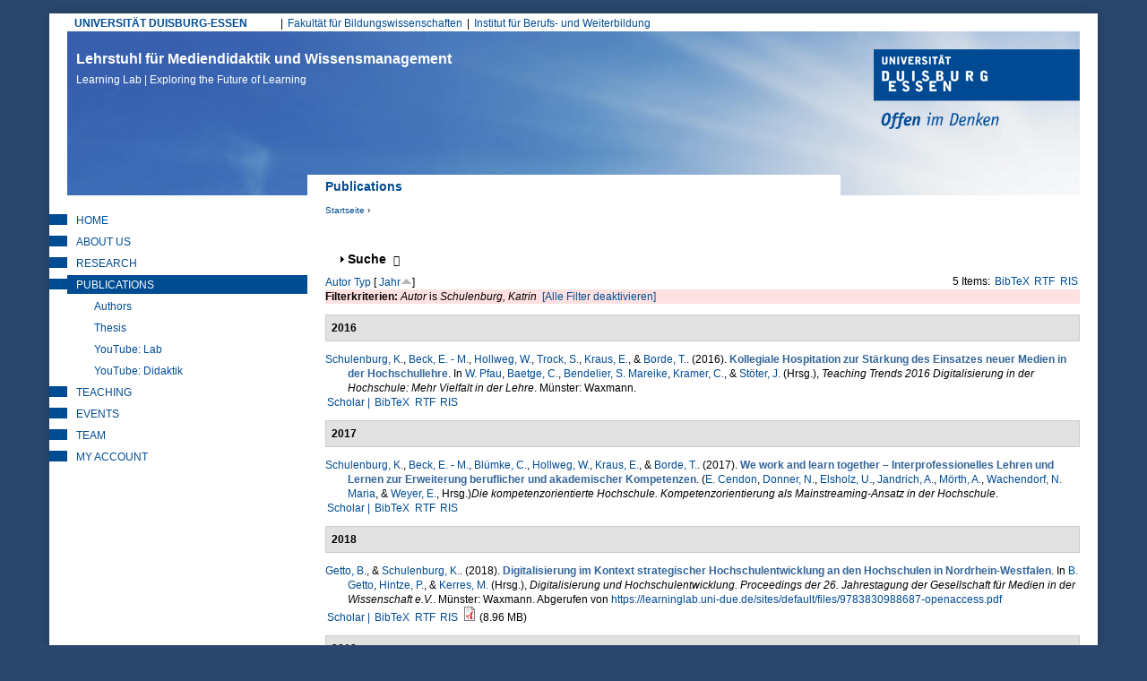

--- FILE ---
content_type: text/html; charset=utf-8
request_url: https://learninglab.uni-due.de/biblio?page=17&s=year&o=asc&f%5Bauthor%5D=1303
body_size: 24008
content:
<!DOCTYPE html PUBLIC "-//W3C//DTD XHTML+RDFa 1.0//EN"
  "http://www.w3.org/MarkUp/DTD/xhtml-rdfa-1.dtd">
<html xmlns="http://www.w3.org/1999/xhtml" xml:lang="de" version="XHTML+RDFa 1.0" dir="ltr"
  xmlns:content="http://purl.org/rss/1.0/modules/content/"
  xmlns:dc="http://purl.org/dc/terms/"
  xmlns:foaf="http://xmlns.com/foaf/0.1/"
  xmlns:og="http://ogp.me/ns#"
  xmlns:rdfs="http://www.w3.org/2000/01/rdf-schema#"
  xmlns:sioc="http://rdfs.org/sioc/ns#"
  xmlns:sioct="http://rdfs.org/sioc/types#"
  xmlns:skos="http://www.w3.org/2004/02/skos/core#"
  xmlns:xsd="http://www.w3.org/2001/XMLSchema#">

<head profile="http://www.w3.org/1999/xhtml/vocab">
  <meta http-equiv="Content-Type" content="text/html; charset=utf-8" />
<meta name="google-site-verification" content="lgtCJnNvMTHsMpssJ6YENjSYgcMFmVrgNWIrAIn0hPE" />
<meta name="author" content="Universitaet Duisburg-Essen, LearningLab" />
<meta name="keywords" content="elearning, e-learning, blended learning, didaktik, mediendidaktik, online-campus, online-lernen, fernstudium, leadership, lerninnovation" />
<meta name="robots" content="noarchive" />
<meta name="Generator" content="Drupal 7 (http://drupal.org)" />
<link rel="shortcut icon" href="https://learninglab.uni-due.de/profiles/medida/themes/ude/favicon.ico" type="image/vnd.microsoft.icon" />
<link rel="apple-touch-icon" sizes="180x180" href="/profiles/medida/themes/ude/favicon/apple-touch-icon.png" />
<link rel="icon" type="image/png" sizes="32x32" href="/profiles/medida/themes/ude/favicon/favicon-32x32.png" />
<link rel="icon" type="image/png" sizes="16x16" href="/profiles/medida/themes/ude/favicon/favicon-16x16.png" />
<meta name="msapplication-TileColor" content="#2a486e" />
<meta name="msapplication-TileImage" content="/profiles/medida/themes/ude/favicon/ms-icon-144x144.png" />
<meta name="theme-color" content="#2a486e" />
<meta name="MobileOptimized" content="width" />
<meta name="mobile-web-app-capable" content="yes" />
<meta name="apple-mobile-web-app-capable" content="yes" />
<meta name="HandheldFriendly" content="true" />
<meta name="viewport" content="width=device-width, initial-scale=1" />
<meta name="msapplication-config" content="/browserconfig.xml" />
<link rel="manifest" href="/profiles/medida/themes/ude/manifest.json" />
<link rel="mask-icon" href="/profiles/medida/themes/ude/favicon/safari-pinned-tab.svg" color="#2a486e" />
  <title>Publications  | Lehrstuhl für Mediendidaktik und Wissensmanagement</title>
  <link type="text/css" rel="stylesheet" href="https://learninglab.uni-due.de/sites/default/files/css/css_xE-rWrJf-fncB6ztZfd2huxqgxu4WO-qwma6Xer30m4.css" media="all" />
<link type="text/css" rel="stylesheet" href="https://learninglab.uni-due.de/sites/default/files/css/css_sHQgtxT1djmNYacaCnmdAxfbl9ToFuEURA8TLxrdyO8.css" media="all" />
<link type="text/css" rel="stylesheet" href="https://learninglab.uni-due.de/sites/default/files/css/css_FwTMR6Ps4FQTBOoThD80l2HwLewIuUVrIquU9GrqZqE.css" media="all" />
<link type="text/css" rel="stylesheet" href="https://learninglab.uni-due.de/sites/default/files/css/css_b-Oxe_wJeUHlQ0GvAr5Qt5sKoIm6DPqnH9SJDUZhSrU.css" media="all" />
<link type="text/css" rel="stylesheet" href="https://learninglab.uni-due.de/sites/default/files/css/css_z6EMdTncpXFruSo0agaMfTQdwQatOqj-oxTjORPvU00.css" media="print" />

<!--[if lte IE 7]>
<link type="text/css" rel="stylesheet" href="https://learninglab.uni-due.de/sites/default/files/css/css_B6fUHSjVyR6KRc_nLW1tK2G-r4gOSsQu6LaMuQ-5Pzk.css" media="all" />
<![endif]-->

<!--[if lte IE 6]>
<link type="text/css" rel="stylesheet" href="https://learninglab.uni-due.de/sites/default/files/css/css_Cvp3Uz5pzr-68pp5kT-TNFpx7Vrad1AwuINqBnquuzw.css" media="all" />
<![endif]-->
  <script type="text/javascript" src="https://learninglab.uni-due.de/sites/default/files/js/js_pTA6geK2jzzMJqLhqHk0rrD9u1vN1P1J_BC-7zCbIbM.js"></script>
<script type="text/javascript" src="https://learninglab.uni-due.de/sites/default/files/js/js_KCd8rbJYUruV1tRJnh4um34UYvyhlrSVCPR1jNko2h8.js"></script>
<script type="text/javascript" src="https://learninglab.uni-due.de/sites/default/files/js/js_h5rDSYLnUp7HzINNWPhx1g9twKqDHrb1whIv5RTuXJk.js"></script>
<script type="text/javascript" src="https://learninglab.uni-due.de/sites/default/files/js/js_QmfcR6WZnD-8fwa5NvJRkmkL-CWW2C5w7Obd02xWB-c.js"></script>
<script type="text/javascript" src="https://learninglab.uni-due.de/sites/default/files/js/js_LHOURbGRYHFJlQQa5pwHxsPF4cXX9Cahs9xcNqHV4Ns.js"></script>
<script type="text/javascript">
<!--//--><![CDATA[//><!--
jQuery.extend(Drupal.settings, {"basePath":"\/","pathPrefix":"","setHasJsCookie":0,"ajaxPageState":{"theme":"ude","theme_token":"LqkrYCc135LMe6lz7KlFoCSE3tkFdWgfMktpZU6Xbeo","js":{"sites\/all\/modules\/jquery_update\/replace\/jquery\/1.10\/jquery.min.js":1,"misc\/jquery-extend-3.4.0.js":1,"misc\/jquery-html-prefilter-3.5.0-backport.js":1,"misc\/jquery.once.js":1,"misc\/drupal.js":1,"misc\/form.js":1,"profiles\/medida\/modules\/drowl_util_headroomjs\/drowl_util_headroomjs.js":1,"public:\/\/languages\/de_1N8wfU_lV56HnFKXvAIYUd_9C-WOxZwGD4DPgBiCWj0.js":1,"sites\/all\/libraries\/colorbox\/jquery.colorbox-min.js":1,"sites\/all\/modules\/colorbox\/js\/colorbox.js":1,"sites\/all\/modules\/colorbox\/styles\/default\/colorbox_style.js":1,"sites\/all\/modules\/colorbox\/js\/colorbox_load.js":1,"sites\/all\/modules\/colorbox\/js\/colorbox_inline.js":1,"profiles\/medida\/libraries\/headroomjs\/headroom.min.js":1,"profiles\/medida\/libraries\/headroomjs\/jQuery.headroom.min.js":1,"misc\/collapse.js":1,"profiles\/medida\/themes\/ude\/..\/..\/libraries\/jquery.matchheight.js\/dist\/jquery.matchHeight-min.js":1,"profiles\/medida\/themes\/ude\/js\/custom.functions.min.js":1,"profiles\/medida\/themes\/ude\/js\/custom.init.min.js":1},"css":{"modules\/system\/system.base.css":1,"modules\/system\/system.menus.css":1,"modules\/system\/system.messages.css":1,"modules\/system\/system.theme.css":1,"profiles\/medida\/modules\/drowl_util_headroomjs\/drowl_util_headroomjs.css":1,"modules\/aggregator\/aggregator.css":1,"modules\/book\/book.css":1,"sites\/all\/modules\/calendar\/css\/calendar_multiday.css":1,"modules\/comment\/comment.css":1,"sites\/all\/modules\/date\/date_repeat_field\/date_repeat_field.css":1,"modules\/field\/theme\/field.css":1,"modules\/node\/node.css":1,"modules\/search\/search.css":1,"modules\/user\/user.css":1,"profiles\/medida\/modules\/wrksreg_custom\/wrksreg_custom.css":1,"sites\/all\/modules\/views\/css\/views.css":1,"sites\/all\/modules\/ckeditor\/css\/ckeditor.css":1,"sites\/all\/modules\/media\/modules\/media_wysiwyg\/css\/media_wysiwyg.base.css":1,"sites\/all\/modules\/colorbox\/styles\/default\/colorbox_style.css":1,"sites\/all\/modules\/ctools\/css\/ctools.css":1,"sites\/all\/modules\/rate\/rate.css":1,"sites\/all\/modules\/biblio\/biblio.css":1,"profiles\/medida\/themes\/ude\/css\/html-reset.min.css":1,"profiles\/medida\/themes\/ude\/css\/wireframes.min.css":1,"profiles\/medida\/themes\/ude\/css\/layout.min.css":1,"profiles\/medida\/themes\/ude\/css\/objects.min.css":1,"profiles\/medida\/themes\/ude\/css\/page-backgrounds.min.css":1,"profiles\/medida\/themes\/ude\/css\/tabs.min.css":1,"profiles\/medida\/themes\/ude\/css\/pages.min.css":1,"profiles\/medida\/themes\/ude\/css\/blocks.min.css":1,"profiles\/medida\/themes\/ude\/css\/views-styles.min.css":1,"profiles\/medida\/themes\/ude\/css\/users.min.css":1,"profiles\/medida\/themes\/ude\/css\/nodes.min.css":1,"profiles\/medida\/themes\/ude\/css\/comments.min.css":1,"profiles\/medida\/themes\/ude\/css\/forms.min.css":1,"profiles\/medida\/themes\/ude\/css\/navigation.min.css":1,"profiles\/medida\/themes\/ude\/css\/fields.min.css":1,"profiles\/medida\/themes\/ude\/css\/webform.min.css":1,"profiles\/medida\/themes\/ude\/css\/print.min.css":1,"profiles\/medida\/themes\/ude\/css\/ie7.min.css":1,"profiles\/medida\/themes\/ude\/css\/ie6.min.css":1}},"colorbox":{"opacity":"0.85","current":"{current} von {total}","previous":"\u00ab Zur\u00fcck","next":"Weiter \u00bb","close":"Schlie\u00dfen","maxWidth":"98%","maxHeight":"98%","fixed":true,"mobiledetect":true,"mobiledevicewidth":"480px","file_public_path":"\/sites\/default\/files","specificPagesDefaultValue":"admin*\nimagebrowser*\nimg_assist*\nimce*\nnode\/add\/*\nnode\/*\/edit\nprint\/*\nprintpdf\/*\nsystem\/ajax\nsystem\/ajax\/*"},"drowl_util_headroomjs":{"module_path":"profiles\/medida\/modules\/drowl_util_headroomjs","drowl_util_headroomjs_triggering_element_selector":"#page","drowl_util_headroomjs_separate_region":1,"drowl_util_headroomjs_elements_to_clone_into":"","drowl_util_headroomjs_wrapper_classes":"","drowl_util_headroomjs_path_match_exclude":"admin\/*"},"urlIsAjaxTrusted":{"\/biblio?page=17\u0026s=year\u0026o=asc\u0026f%5Bauthor%5D=1303":true}});
//--><!]]>
</script>
  <link rel="alternate" type="application/rss+xml" title="News from Duisburg Learning Lab (RSS 2.0)" href="http://mediendidaktik.uni-due.de/node/feed" />
</head>
<body class="html not-front not-logged-in one-sidebar sidebar-first page-biblio section-biblio clearfix" >
  <div id="skip-link">
    <a href="#main-menu" class="element-invisible element-focusable">Jump to Navigation</a>
  </div>
    
  <div id="drowl-headroom-wrapper" class="drowl-headroom-wrapper region region-drowl-headroom">
    <div class="region-inner">
    <div id="block-block-93" class="block block-block block--navbar-logo first odd">

      
  <div class="content">
    <a href="/"><img src="/system/files/ll-claim.png" width="350px" /></a>  </div>

</div><!-- /.block -->
<div id="block-block-95" class="block block-block last even">

      
  <div class="content">
    <button type="button" class="webks-offcanvas-trigger" aria-label="toggle menu">
  <span class="ico-seperate ico--menu"></span><span class="btn-label">Menü</span>
</button>  </div>

</div><!-- /.block -->
    </div>
  </div>


<div id="page-wrapper"><div id="page">

  <div id="page-top" class="clearfix">
    <div id="uni-due-link"><a href="http://www.uni-due.de" target="_blank">UNIVERSITÄT DUISBURG-ESSEN</a></div>
    	<h2 class="element-invisible">Hauptmenü</h2><ul id="main-menu" class="links inline clearfix"><li class="menu-7253 first"><a href="https://www.uni-due.de/biwi/" title="Website der Fakultät">Fakultät für Bildungswissenschaften</a></li>
<li class="menu-7255 last"><a href="https://www.uni-due.de/ibw/" title="">Institut für Berufs- und Weiterbildung</a></li>
</ul>      </div>


  <div id="header"><div class="section clearfix">

          <div id="name-and-slogan">
                  <div id="site-name">
            <a href="/" title="Startseite" rel="home">Lehrstuhl für Mediendidaktik und Wissensmanagement<br/><span>Learning Lab | Exploring the Future of Learning <span></a>
          </div>
              </div><!-- /#name-and-slogan -->
    
	    <div id="ude-logo"><a href="http://www.uni-due.de" target="_blank" title="Universität Duisburg-Essen"><img typeof="foaf:Image" src="https://learninglab.uni-due.de/profiles/medida/themes/ude/images/ude-logo.png" alt="Universität Duisburg-Essen" /></a></div>
  </div><!-- /.section -->

	<div id="page-title-wrapper" class="page-title-wrapper row">
    <div class="inner col-md-8 col-md-push-4 col-lg-9 col-lg-push-3">
  	                    <h1 class="title" id="page-title">Publications </h1>
                      </div>
	</div><!-- /#page-title -->

  </div><!-- /#header -->

  <div id="main-wrapper">
    <div id="main" class="row with-navigation">

    <div id="content" class="column col-md-8 col-md-push-4 col-lg-9 col-lg-push-3">

      <div class="section">
        <div class="breadcrumb"><h2 class="element-invisible">Sie sind hier</h2><a href="/">Startseite</a> › </div>        
        
        
                <a id="main-content"></a>

        
        
                          <div class="region region-content clearfix equal-height-container">
    <div id="block-system-main" class="block block-system first last odd">

      
  <div class="content">
    <div id="biblio-header" class="clear-block"><form action="/biblio?page=17&amp;s=year&amp;o=asc&amp;f%5Bauthor%5D=1303" method="post" id="biblio-search-form" accept-charset="UTF-8"><div><fieldset class="collapsible collapsed form-wrapper" id="edit-search-form"><legend><span class="fieldset-legend">Suche</span></legend><div class="fieldset-wrapper"><div class="container-inline biblio-search clear-block"><div class="form-item form-type-textfield form-item-keys">
  <input type="text" id="edit-keys" name="keys" value="" size="25" maxlength="255" class="form-text" />
</div>
<input type="submit" id="edit-submit" name="op" value="find" class="form-submit" /></div><fieldset class="collapsible collapsed form-wrapper" id="edit-filters"><legend><span class="fieldset-legend">Nur Einträge anzeigen mit</span></legend><div class="fieldset-wrapper"><div class="exposed-filters"><div class="clearfix form-wrapper" id="edit-status"><div class="filters form-wrapper" id="edit-filters--2"><div class="form-item form-type-select form-item-author">
  <label for="edit-author">Autor </label>
 <select id="edit-author" name="author" class="form-select"><option value="any" selected="selected">alle</option><option value="517">Abel,  T</option><option value="2167">Abele, Stephan </option><option value="1927">Achenbach, Michaela </option><option value="2015">Ackeren-Mindl, van </option><option value="201">Adamus, Tanja </option><option value="851">Adelsberger,  H</option><option value="1909">Ahmad, Chirine </option><option value="1611">al., et </option><option value="923">Albert,  D</option><option value="2141">Alscher, Pascal </option><option value="1555">Ambos, Elizabeth </option><option value="1643">Anda, C. </option><option value="1497">Andrasch, Matthias </option><option value="1467">Andujar, Alberto </option><option value="1707">Angenent, Holger </option><option value="1883">Anselmann, Sebastian </option><option value="759">Apostolopoulos, Nicolas </option><option value="153">Appelt, Ralf </option><option value="1591">Aretz, Diane </option><option value="1195">Armbruster, A </option><option value="1681">Arnedillo-Sánchez, Inmaculada </option><option value="763">Arnold, Karl-Heinz </option><option value="2103">Arruda, Eucidio P.</option><option value="1245">Aßmann, Sandra </option><option value="1271">Attwell, G. </option><option value="777">Auferkorte-Michaelis, Nicole </option><option value="767">Axster, Felix </option><option value="1881">Bacca-Acosta, Jorge </option><option value="849">Bachmair, Ben </option><option value="1315">Baetge, Caroline </option><option value="893">Baethge,  M</option><option value="1221">Ballhausen, Thomas </option><option value="1219">Barberi, Alessandro </option><option value="641">Barron,  A E</option><option value="627">Bartoluzzi,  S</option><option value="1363">Bastians, Theo </option><option value="1625">Bauer, Rheinhard </option><option value="799">Baumgartner, Peter </option><option value="1069">Beausaert, Simon </option><option value="1615">Beck, Uwe </option><option value="1301">Beck, Eva-Maria </option><option value="1401">Becker, Sara </option><option value="1173">Becker, Jörg </option><option value="1915">Becker, Michael </option><option value="1971">Becker, Christian </option><option value="1357">Bedenlier, Svenja </option><option value="1545">Beinsteiner, Andreas </option><option value="1317">Bendelier, Svenja Mareike</option><option value="729">Berendt,  B</option><option value="1223">Berger, Christian </option><option value="911">Bernd, Müller-Hedrich </option><option value="1691">Bernhard-Skala, Christian </option><option value="1619">Bernhofer, Andreas </option><option value="623">Berroth,  R</option><option value="1105">Bertelsmann-Stiftung, Die </option><option value="1597">Bettinger, Patrick </option><option value="2067">Beyer, Steven </option><option value="107">Bienengräber-Killmann, Ute </option><option value="977">Biermann, Ralf </option><option value="935">Bigl, Benjamin </option><option value="1017">Bijlsma, Lex </option><option value="1109">Bischof, Lukus </option><option value="743">Blees, Ingo </option><option value="553">Bloh, Egon </option><option value="1323">Blümke, Christine </option><option value="843">BMBF, Projektträger Neue Medien Bildung Fachinformation +</option><option value="1869">Bodemer, Daniel </option><option value="1055">Bohle-Carbonell, Katerina </option><option value="1701">Bohndick, C. </option><option value="407">Bollen,  L</option><option value="1415">Bollmann, Alexander </option><option value="1693">Bolten, Ricarda </option><option value="1523">Bond, Melissa </option><option value="2117">Bond, Melissa </option><option value="1311">Borde, Theda </option><option value="91">Bormann, Mark </option><option value="1995">Bozkurt, Aras </option><option value="2113">Brägger, Gerold </option><option value="1531">Brandhofer, Gerhard </option><option value="2193">Brauch, Nicola </option><option value="111">Breiter, Andreas </option><option value="199">Bremer, Claudia </option><option value="1517">Bremm, Nina </option><option value="1557">Brew, Angela </option><option value="505">Brieden, Th. </option><option value="1339">Brinker, Tobina </option><option value="999">Brombach, Guido </option><option value="2051">Brüggeman, Thomas </option><option value="585">Bubenzer,  A</option><option value="1061">Buchem, Ilona </option><option value="2145">Büching, Corinna </option><option value="1461">Buchner, Josef </option><option value="3">Bündgens-Kosten, Judith </option><option value="1359">Buntins, Katja </option><option value="1633">Bürki, Rolf </option><option value="1407">Caeiro, Sandra </option><option value="701">Cappelørn, Niels Jørgen </option><option value="1165">Carl, Oskar </option><option value="1675">Carlos, Alario-Hoyosm </option><option value="1325">Cendon, Eva </option><option value="2037">Chan, Carol </option><option value="1575">Chen, W. </option><option value="2033">Chinn, Clark </option><option value="1439">Chova, Gómez </option><option value="2173">Christ, Alexander </option><option value="1483">Chwalek, Sarah </option><option value="873">Ciupke, Paul </option><option value="521">Close,  C</option><option value="2031">Clouet, Richard </option><option value="1131">Cohen, Nadia </option><option value="2125">Conrad, D. </option><option value="1237">Cornelissen, Frank </option><option value="2083">Cramer, Colin </option><option value="2181">Cufuna, Delsa </option><option value="1235">Daly, Alan </option><option value="1897">Deibl, Ines </option><option value="1559">Deicke, Wolfgang </option><option value="1735">Dengel, Andreas </option><option value="1829">Dennen, Vanessa </option><option value="2049">Dennerlein, Sebastian M.</option><option value="1831">Dickson-Deane, Camille </option><option value="823">Dieckmann, Bernhard </option><option value="1741">Diekmann, Daniel </option><option value="449">Diepold, Peter </option><option value="1411">Disterheft, Antje </option><option value="749">Dittler, Ullrich </option><option value="113">Doebeli Honegger, Beat </option><option value="1673">Donat, Sophia </option><option value="1327">Donner, Noemi </option><option value="1743">Drachsler, Hendrik </option><option value="301">Dreer, Silvia </option><option value="1779">Dreher, Vincent Woyames</option><option value="1519">Düttmann, Tobias </option><option value="1111">Ebert-Steinhübel, Anja </option><option value="739">Ebner, Martin </option><option value="1389">Eckhoff, David </option><option value="385">Ehlert, Holger </option><option value="47">Eickelmann, Birgit </option><option value="455">Eicker,  S</option><option value="1955">Eilert, Lisa </option><option value="609">Elen, Jan </option><option value="1329">Elsholz, Uwe </option><option value="1025">El_Makhoukhi, Asmaa </option><option value="1263">El_Makhoukhi, A. </option><option value="1469">Endberg, Manuela </option><option value="1997">Engel, Juliane </option><option value="93">Engelhardt, Nicole </option><option value="801">Engert, Steffi </option><option value="415">Engert,  S</option><option value="1637">Erlemann, Jennifer </option><option value="359">Euler, Dieter </option><option value="841">Euler, Dieter. </option><option value="2075">Evangelou, Dominik </option><option value="881">Falk, Juliane </option><option value="1885">Faßhauer, Uwe </option><option value="855">Fatke, Richard </option><option value="541">Faulenbach, Bernd </option><option value="295">Faulstich, Peter </option><option value="785">Faulstich-Wieland, Hannelore </option><option value="705">Fauth, Søren R</option><option value="1391">Feldner, Denise </option><option value="1075">Fetzer, Janina </option><option value="973">Fileccia, Marco </option><option value="1405">Filho, Walter Leal</option><option value="5">Filsecker, Michael </option><option value="1665">Fischer, Julian Alexander</option><option value="279">Fischer, Stefan </option><option value="1421">Fischer, J. </option><option value="1217">Fischer, Christian </option><option value="779">Fitzek, Ingrid </option><option value="1941">Fleischer, T. </option><option value="1687">Frankenberger, F.</option><option value="1533">Freisleben-Teutscher, Christian </option><option value="519">Friedrich,  T</option><option value="735">Friedrich, Steffen </option><option value="995">Friesen, Norm </option><option value="1485">Fröhlich, Sonja </option><option value="1041">Fröhlich, Dominik </option><option value="979">Fromme, Johannes </option><option value="1817">Fuhrmann, Michaela </option><option value="1393">Gageik, Lisa </option><option value="797">Gaiser, Birgit </option><option value="1277">Gaiser, B. </option><option value="1871">Galli, Dominique </option><option value="629">Gammack,  J</option><option value="753">Ganguin, Sonja </option><option value="781">Gapski, Harald </option><option value="2029">García-Sánchez, Soraya </option><option value="1585">Garsdahl, Jesper </option><option value="1515">Garzi, Manuel </option><option value="1917">Gaspard, Hanna </option><option value="173">Gavaldón, Guillermina </option><option value="1833">Ge, Xun </option><option value="693">Gehrke, Gernot </option><option value="795">Geißler, Harald </option><option value="731">Geißler, Heiner </option><option value="593">Geißler,  H</option><option value="901">Geissler,  K A</option><option value="95">Getto, Barbara </option><option value="1953">Giesmann, Marc </option><option value="1057">Gijselaers, Wim </option><option value="2077">Gittinger, Micha </option><option value="1745">Gloerfeld, Christina </option><option value="1011">Glott, Ruediger </option><option value="2017">Göbel, Kerstin </option><option value="177">Göcks, Markus </option><option value="2065">Gogolin, Ingrid </option><option value="737">Gonerko-Frej, Anna </option><option value="599">Gorhan,  E</option><option value="839">Grabe, Wanda </option><option value="663">Grabowski, Sabine </option><option value="967">Graf, Silke </option><option value="2147">Granas, Bastian </option><option value="261">Gräßer, Lars </option><option value="717">Grell,  P</option><option value="161">Grell, Heinz </option><option value="53">Grell, Petra </option><option value="745">Griesbaum, Joachim </option><option value="861">Grimm, Rüdiger </option><option value="1171">Gronau, Norbert </option><option value="1503">Groß, Matthias </option><option value="607">Gros, Begonia </option><option value="31">Gross, Friederike </option><option value="1621">Gruber, Hubert </option><option value="1035">Gruber, Hans </option><option value="323">Gruber, Simone </option><option value="2097">Grünberger, Nina </option><option value="1481">Gruszka, Piotr </option><option value="1819">Güdler, Jürgen </option><option value="1973">Gundermann, Angelika </option><option value="905">Günther,  J</option><option value="507">Gutschow, Katrin </option><option value="559">Guttmann, Joachim </option><option value="691">Haake, Jörg </option><option value="837">Haake,  J</option><option value="1863">Haase, Tina </option><option value="1561">Haberstroh, Susanne </option><option value="1807">Habig, Sebastian </option><option value="1473">Hafer, Jörg </option><option value="605">Hagedorn,  F</option><option value="1013">Hagemann, Petra </option><option value="1865">Hagenhofer, Thomas </option><option value="1975">Hähn, Katharina </option><option value="755">Hai-Jew, Shalin </option><option value="2105">Händel, Marion </option><option value="1623">Handle-Pfeiffer, Daniel </option><option value="15">Hanft, Anke </option><option value="265">Hansen, Holger </option><option value="1567">Hao, T. </option><option value="1343">Harris-Huemmert, Susan </option><option value="961">Hartung, Anja </option><option value="351">Hasanbegovic, Jasmina </option><option value="1471">Hasselkuß, Marco </option><option value="1161">Hayit, Darya </option><option value="989">Hebbel-Seeger, Andreas </option><option value="1769">Heck, Tamara </option><option value="1589">Heidkamp-Kergel, Birte </option><option value="1813">Heinemann, Anna </option><option value="1261">Heinen, R. </option><option value="43">Heinen, Richard </option><option value="909">Heinrich, Maack </option><option value="1239">Heinrich, Sandrina </option><option value="1169">Heinrichs, Sandrina </option><option value="947">Heiß, Hans-Ulrich </option><option value="811">Hellberg von, Philipp </option><option value="2107">Heller, Ilke </option><option value="1065">Helmstedt, Cornelia </option><option value="2139">Heppt, Birigit </option><option value="915">Herbig,  M</option><option value="277">Herczeg, Michael </option><option value="1399">Herrlinger, Simone </option><option value="883">Herzig, Bardo </option><option value="315">Hesse, Friedrich W</option><option value="1279">Hesse, F. </option><option value="273">Heyligers, Katharina </option><option value="35">Hickey,  D T</option><option value="1773">Hiebl, Johannes </option><option value="1139">Highton, Melissa </option><option value="1891">Hilger, Judith </option><option value="2089">Himpsl-Guntermann, Klaus </option><option value="1381">Hintze, Patrik </option><option value="1125">Hirschmann, Doris </option><option value="1033">Hirschmann, Markus </option><option value="965">Hobohm, Hans-Christoph </option><option value="225">Hoffmann, Harriet </option><option value="889">Hoffmann, Hilmar </option><option value="193">Hoffmann, Bernward </option><option value="925">Hofhues, Sandra </option><option value="1537">Höfler, Elke </option><option value="1859">Hofmann, Martin </option><option value="815">Hohenstein,  A</option><option value="789">Hohenstein, Andreas </option><option value="1299">Hollweg, Wibke </option><option value="75">Hölterhof, Tobias </option><option value="2087">Holub, Barbara </option><option value="1387">Holze, Jens </option><option value="1141">Hood, Nina </option><option value="183">Hoppe, Ulrich </option><option value="409">Hoppe,  U</option><option value="787">Hornung-Prähauser, Veronika </option><option value="567">Horsmann, Sven </option><option value="819">Horst, Christoph </option><option value="1569">Hsu, TC </option><option value="699">Hug, Theo </option><option value="309">Hugger, Kai-Uwe </option><option value="703">Hühn, Lore </option><option value="2043">Ifenthaler, Dirk </option><option value="1795">Ifenthaler, Dirk </option><option value="1759">Iffenthaler, Dirk </option><option value="1341">Ilg, Karin </option><option value="1977">Irle, Gabrile </option><option value="1825">Isaías, Pedro </option><option value="2071">Isaías, P. </option><option value="2179">Isaías, P. </option><option value="783">Issing, Ludwig J</option><option value="237">Jäger, Jens </option><option value="105">Jancke, Herbert </option><option value="1331">Jandrich, Annabelle </option><option value="2131">Janssen, Inse </option><option value="579">Jechle, Thomas </option><option value="1613">Jeghiazaryan, Arkadi </option><option value="543">Jelich, Franz-Josef </option><option value="1729">Jeremias, Peter-Michael </option><option value="907">Jost, Goller </option><option value="1937">Junge, Thorsten </option><option value="827">Kahler, Helge </option><option value="1225">Kaiser-Müller, Katharina </option><option value="355">Kälin, Sieglinde </option><option value="263">Kaliva, Elisabeth </option><option value="2039">Kalo, Yeal </option><option value="291">Kalz, Marco </option><option value="887">Kammerl, Rudolf </option><option value="2101">Kaninski, Lilly </option><option value="1765">Karapano, M. </option><option value="1803">Karapanos, Marios </option><option value="1801">Karapanos, M. </option><option value="969">Karpa, Dietrich </option><option value="847">Kaule, Giselher </option><option value="319">Keil, Reinhard </option><option value="381">Keil-Slawik, Reinhard </option><option value="1929">Keller, Carolin </option><option value="1645">Keller, C. </option><option value="1853">Kelly, Kathrin </option><option value="809">Kempter, Guido </option><option value="1583">Kergel, David </option><option value="1265">Kerres, Michael </option><option value="565">Kerres, Andrea </option><option value="1137">Khenkitisak, Phoutsada </option><option value="1511">Kieberl, Lene </option><option value="1385">Kiefer, Florian </option><option value="121">Kienle, Andrea </option><option value="281">Kindsmüller, Martin Ch. </option><option value="577">Kindt, Michael </option><option value="1999">Kirner, Lara </option><option value="2013">Klar, Maria </option><option value="299">Klimsa, Paul </option><option value="643">Klimsa,  H</option><option value="1933">Knaus, Thomas </option><option value="2153">Knutzen, Kathrin </option><option value="1113">Knutzen, Sönke </option><option value="1719">Kobzare, Nikola </option><option value="431">Kohl,  K</option><option value="833">Kohl, Kerstin </option><option value="1501">Kohls, Christian </option><option value="2161">Kohlus, Alexander </option><option value="1695">Koller, Julia </option><option value="1721">König, Lelia </option><option value="1145">König, Kirsten </option><option value="869">König, Wolfgang </option><option value="2085">König, Johannes </option><option value="399">Kopp, Michael </option><option value="1595">Koppel, Ilka </option><option value="1979">Koschorreck, Jan </option><option value="325">Köster, Anette </option><option value="1347">Köster, Annamaria </option><option value="501">Kramer,  B</option><option value="771">Krämer, Nicole C</option><option value="1319">Kramer, Carina </option><option value="1309">Kraus, Elke </option><option value="1199">Kravcik, Milos </option><option value="457">Krcmar,  H</option><option value="2189">Krebs, Rebecca </option><option value="741">Kresse, Manfred </option><option value="2155">Kreuzberger, Gunther </option><option value="1867">Krüger, Jule </option><option value="859">Kruse, Elke </option><option value="1115">Krzywinski, Nora </option><option value="1669">Kubsch, Marcus </option><option value="481">Küchler, Uwe </option><option value="647">Küffner,  H</option><option value="1509">Kugler, Ralph </option><option value="483">Kuhl, Maria </option><option value="941">Kuhlen, Rainer </option><option value="1127">Kühnlenz, Axel </option><option value="631">Kuiper,  H</option><option value="1771">Kullmann, Sylvia </option><option value="213">Kunzendorf,  M</option><option value="271">Lahne, Melanie </option><option value="1875">Laing, Karen J. C.</option><option value="523">Lalyko,  V</option><option value="619">Landsberg,  G</option><option value="509">Langer, Stephan </option><option value="511">Laschewski,  T</option><option value="1919">Lauermann, Fani </option><option value="1419">Laumann, D. </option><option value="1367">Laumann, Daniel </option><option value="1755">Layer-Wagner, Thomas </option><option value="671">Lazarus-Mainka, Gerda </option><option value="1685">Leal Filho, W.</option><option value="525">Lebenstedt,  M</option><option value="1905">Leber, Jens </option><option value="2127">Lee, K. </option><option value="1777">Leeg, Tobias </option><option value="877">Lehmann, Burkhard </option><option value="1563">Lehmann, Judith </option><option value="1197">Leimeister, Jan Marco</option><option value="1379">Leonard, Jack </option><option value="2045">Leonhardt, Thiemo </option><option value="2109">Lermen, Markus </option><option value="1529">Lesk, Susanne </option><option value="1437">Liebscher, J. </option><option value="1715">Liftenegger, Mario </option><option value="2123">Lim, D. </option><option value="335">Lindner, Martin </option><option value="1099">Littlejohn, Allison </option><option value="723">Littleton,  K</option><option value="2027">Lock, Jennifer </option><option value="1913">Lorenz, Ramona </option><option value="1455">Lucke, Ulricke </option><option value="1901">Lucke, Ulrike </option><option value="289">Luckmann, Michaela </option><option value="871">Luczak, Holger </option><option value="317">Lütke-Entrup, Monika </option><option value="1775">Lütz, Susanne </option><option value="803">Mac Labhrainn, Lain </option><option value="2025">MacDowell, Paula </option><option value="527">Machanek,  A</option><option value="895">Mahringer,  M -L</option><option value="1295">Mai, Andreas </option><option value="167">Maier, Ronald </option><option value="87">Mandl, Thomas </option><option value="227">Mansmann, Veronika </option><option value="633">Mansour,  W</option><option value="1939">Maresch, G. </option><option value="1053">Margaryan, Anoush </option><option value="1493">Margraf, Jürgen </option><option value="1947">Marín, Victoria I.</option><option value="2149">Marnitz, Melina </option><option value="1441">Martínez, López </option><option value="1133">Massar, Tamara </option><option value="1475">Mauch, Martina </option><option value="1429">Maurer, C. </option><option value="2175">Mayer, Tanja </option><option value="857">Mayer, Horst Otto </option><option value="1153">Mayrberger, Kerstin </option><option value="345">McDonald Legg, Christina </option><option value="1911">McElvany, Nele </option><option value="1143">McGill, Lou </option><option value="727">Meister, Dorothee </option><option value="2057">Meneghinello, Lara </option><option value="529">Menz,  C</option><option value="473">Merkens, Hans </option><option value="611">Merriënboer, Jeroen </option><option value="1935">Merz, Olga </option><option value="69">Metz, Maren </option><option value="747">Meyer, Torsten </option><option value="1879">Meyran-Martinez, Celine </option><option value="1553">Mieg, Harald A.</option><option value="2191">Mierwald, Marcel </option><option value="1201">Mikroyannidis, Alexander </option><option value="1951">Milin, Sascha </option><option value="821">Miller, Damian </option><option value="1549">Missomelius, Petra </option><option value="1297">Mitterauer, Lukas </option><option value="2091">Mittlböck, Katharina </option><option value="1049">Moolenaar, Nienke </option><option value="1247">Moormann, Peter </option><option value="1841">Morisse, Karsten </option><option value="1333">Mörth, Anita </option><option value="49">Moser, Heinz </option><option value="713">Moser,  H</option><option value="1081">Mulder, Regina H.</option><option value="1449">Mulders, Miriam </option><option value="2183">Mulders, Miriam </option><option value="1117">Müller, Wilfried </option><option value="445">Müller, Mark </option><option value="1843">Müller, Claude </option><option value="1639">Müller-Werder, Claude </option><option value="1149">Münk, Dieter </option><option value="1835">Murthy, Sahana </option><option value="2093">Musilek-Hofer, Monika </option><option value="55">Nattland, Axel </option><option value="405">Nattland,  A</option><option value="1839">Neiske, Iris </option><option value="1887">Neper, Hannes Helmut</option><option value="1283">Netz, G. </option><option value="1373">Neumann, Knut </option><option value="865">Neuß, Norbert </option><option value="1409">Nicolau, Paula </option><option value="1981">Nieding, Iris </option><option value="791">Niesenhaus, Jörg </option><option value="715">Niesyto,  H</option><option value="1249">Nimmerfall, Karina </option><option value="897">Nispel,  A</option><option value="1009">Notten, Ad </option><option value="427">Nübel,  I</option><option value="1723">Oberreiter, Sebastian </option><option value="495">Oberweis, Andreas </option><option value="1499">Oevel, Gudrun </option><option value="65">Ojstersek, Nadine </option><option value="1873">Otrel-Cass, Katrin </option><option value="891">Ottmann,  T</option><option value="1403">Otto, Daniel </option><option value="1203">Pammer, Viktoria </option><option value="1021">Papadopoulos, Pantelis M.</option><option value="1751">Paraschivoiu, Irina </option><option value="513">Pascher,  U</option><option value="2053">Pasternack, Peer </option><option value="1587">Paulsen, Michael </option><option value="459">Pawlowski,  J M</option><option value="1119">Peetz, Angela </option><option value="397">Pellert, Ada </option><option value="1783">Pengel, Norbert </option><option value="1767">Pengel, N. </option><option value="949">Pepper, Peter </option><option value="2059">Peters, Louis </option><option value="1709">Petri, Jörg </option><option value="845">Petschenka, Anke </option><option value="1651">Pfänder, Peter </option><option value="1785">Pfannstiel, Mario A.</option><option value="1313">Pfau, Wolfgang </option><option value="829">Pfeffer, Thomas </option><option value="81">Pimmer, Christoph </option><option value="1739">Pirker, Johanna </option><option value="1809">Pirker, Viera </option><option value="1811">Pišonić, Klara </option><option value="515">Platen,  P</option><option value="1757">Plessl, Martin </option><option value="921">Ploeg,  H M</option><option value="461">Pohl,  K</option><option value="1821">Pohlenz, Phillip </option><option value="1345">Pohlenz, Philipp </option><option value="1565">Popescu, E. </option><option value="1753">Praxmarer, Robert </option><option value="689">Preussler, Annabell </option><option value="1205">Prilla, Michael </option><option value="2129">Prinsloo, Paul </option><option value="77">Pullich, Leif </option><option value="775">Pütten von der, Astrid M</option><option value="1521">Racherbäumer, Kathrin </option><option value="2151">Rahner, Lara </option><option value="1961">Raiser, Peter </option><option value="497">Rannenberg, Kai </option><option value="1983">Ratermann-Busse, Monique </option><option value="1077">Raufelder, Diana </option><option value="1377">Reardon, Martin </option><option value="673">Reck,  S</option><option value="1029">Rehm, Martin </option><option value="545">Reichling, Norbert </option><option value="339">Reimann, Gabi </option><option value="2009">Reimer, Joana </option><option value="903">Reinartz,  M</option><option value="7">Reinders, Hayo </option><option value="991">Reiners, Torsten </option><option value="813">Reinhard, Ulrike </option><option value="971">Reinmann, Gabi </option><option value="1725">Reiter, Stefan </option><option value="1727">Resch, Bernd </option><option value="917">Reulecke,  W</option><option value="1815">Rhein, Rüdiger </option><option value="913">Rheinhardt,  G</option><option value="1837">Richardson, Jennifer C.</option><option value="1037">Rienties, Bart </option><option value="1647">Rittberger, M. </option><option value="997">Rittberger, Marc </option><option value="1551">Rizzolli, Michaela </option><option value="1543">Rodgers, Paul </option><option value="1677">Rodríguez-Triana, María </option><option value="123">Rohland, Holger </option><option value="983">Rohs, Mandy </option><option value="1697">Rohs, Matthias </option><option value="2115">Rolff, Hans-Günter </option><option value="463">Rombach,  D</option><option value="2019">Ropohl, Mathias </option><option value="649">Rosemann,  B</option><option value="1397">Rothland, Martin </option><option value="329">Rottmann, Joachim </option><option value="1121">Röwert, Ronny </option><option value="503">Rudorf,  F</option><option value="179">Rühl, Paul </option><option value="1593">Rummler, Klaus </option><option value="1861">Rüter, Martina </option><option value="1689">Salvia, A.L.</option><option value="2133">Sämisch, Anna </option><option value="1793">Sampson, Demetrios G.</option><option value="2069">Sampson, D.G. </option><option value="2177">Sampson, D. G.</option><option value="1417">Sander, Kirsten </option><option value="29">Sander, Uwe </option><option value="2003">Sander, Pia </option><option value="1181">Sander, Pia C.</option><option value="219">Sandfuchs, Uwe </option><option value="757">Saum, Tobias </option><option value="635">Scandura,  A</option><option value="39">Scanlon,  E</option><option value="1965">Schäfer, Ingo </option><option value="1849">Schäfer, Caterina </option><option value="993">Schäffer, Dennis </option><option value="1513">Schallert, Stefanie </option><option value="1959">Scharnberg, Gianna </option><option value="1023">Scharnberg, Gianna </option><option value="1487">Schaumburg, Svenja </option><option value="1679">Scheffel, Maren </option><option value="2063">Scheiter, Katharina </option><option value="2079">Scherrer, Marcel </option><option value="79">Schiefner, Mandy </option><option value="21">Schiefner-Rohs, Mandy </option><option value="1107">Schindler, Christoph </option><option value="1259">Schindler, C. </option><option value="1123">Schlass, Bettina </option><option value="2073">Schleiss, Johannes </option><option value="987">Schlenker, Lars </option><option value="951">Schlinghoff, Holger </option><option value="2159">Schlünkes, Sebastian </option><option value="875">Schlüter, Anne </option><option value="11">Schmidt, Andreas </option><option value="1823">Schmidt, Jens-Uwe </option><option value="1749">Schmitz, Andrea </option><option value="2005">Schmitz, Andrea </option><option value="347">Schneckenberg, Dirk </option><option value="531">Schneider,  S</option><option value="953">Schneider, Jörg </option><option value="1963">Schneider, Barbara </option><option value="2055">Schneijderberg, Christian </option><option value="139">Schön, Sandra </option><option value="1527">Schön, Lutz-Helmut </option><option value="253">Schönborn, Annette </option><option value="637">Schöpf,  K</option><option value="959">Schorb, Bernd </option><option value="1489">Schöttes, Johanna </option><option value="1395">Schröder, Nadine </option><option value="181">Schroeder, Ulrik </option><option value="751">Schroeder,  U</option><option value="1157">Schuh, Günther </option><option value="1303">Schulenburg, Katrin </option><option value="321">Schulmeister, Rolf </option><option value="1129">Schulte, Jolika </option><option value="1083">Schulz, Susanne </option><option value="115">Schulz-Zander, Renate </option><option value="2047">Schumacher, Clara </option><option value="1477">Schumann, Marlen </option><option value="2187">Schuster, Corinna </option><option value="707">Schwab, Philipp </option><option value="127">Schwabe, Gerhard </option><option value="423">Schwabe,  G</option><option value="151">Schwalbe, Christina </option><option value="685">Schwarz,  R</option><option value="825">Schwarz, Christine </option><option value="679">Schwar­zer,  R</option><option value="863">Schweer, Marco </option><option value="761">Schwill, Andreas </option><option value="879">Schwuchow, Karlheinz </option><option value="793">Seehusen, Silke </option><option value="1043">Segers, Mien </option><option value="1015">Seibold, Balthas </option><option value="669">Seidel,  C</option><option value="2169">Seifried, Jürgen </option><option value="805">Seiler Schiedt, Eva </option><option value="2137">Sekerci, Bünyamin </option><option value="943">Semar, Wolfgang </option><option value="807">Sengstag, Christian </option><option value="333">Sesink, Werner </option><option value="361">Seufert, Sabine </option><option value="41">Sharples,  M</option><option value="239">Sicks, Kai Marcel </option><option value="2081">Siegel, Stefan </option><option value="1433">Siegmüller, Julia </option><option value="377">Simmel, Anja </option><option value="899">Simon, Hartmut </option><option value="395">Sindler, Alexandra </option><option value="1177">Sinz, Elmar </option><option value="773">Sobieraj, Sabrina </option><option value="99">Sokól, Malgorzata </option><option value="645">Sommer, Winfried </option><option value="1229">Sonderegger, Ruth </option><option value="1969">Sosna, Annette </option><option value="613">Spector, Michael </option><option value="681">Spielberger,  C D</option><option value="1845">Spörri, Sandra </option><option value="391">Stadtfeld, Peter </option><option value="2195">Stadtler, Marc </option><option value="1943">Stahl, A. </option><option value="251">Stahr, Ingeborg </option><option value="697">Stalder, Felix </option><option value="1019">Stamelos, Ioannis </option><option value="1899">Standl, Bernhard </option><option value="603">Stang,  R</option><option value="571">Stärk, Gerhard </option><option value="769">Stauff, Markus </option><option value="1957">Steinhaus, Tatjana </option><option value="1787">Steinhoff, Peter F.-J.</option><option value="1667">Steinmann, Tatjana </option><option value="1159">Stich, Volker </option><option value="155">Stieler, Florian </option><option value="937">Stoppe, Sebastian </option><option value="1321">Stöter, Joachim </option><option value="1653">Strasser, Thomas </option><option value="109">Stratmann, Jörg </option><option value="945">Strauch, Dietmar </option><option value="1193">Studer, T </option><option value="1903">Stürmer-Steinmann, Tatjana Katharina</option><option value="1005">Stüzl, Wolfgang </option><option value="1179">Suhl, Leena </option><option value="2185">Sühl-Strohmenger, Wilfried </option><option value="1231">Swertz, Christian </option><option value="63">Szczyrba,  B</option><option value="2035">Tan, Edna </option><option value="1895">Tatzgern, Markus </option><option value="1893">Tavangarian, D </option><option value="1413">Teixeira, António </option><option value="1573">Temperini, M </option><option value="1535">Tengler, Karin </option><option value="1189">Tennyson, R.D. </option><option value="1627">Thillosoen, Anne </option><option value="1251">Thomann, Mirjam </option><option value="1073">Tillack, Carina </option><option value="2143">Tödt, Katja </option><option value="589">Tomek,  I</option><option value="1443">Torres, Candel </option><option value="2011">Träg, Kristian H.</option><option value="469">Treichel, Dietmar </option><option value="1305">Trock, Silke </option><option value="2023">Trültzsch-Wijnen, Christine </option><option value="1233">Trültzsch-Wijnen, Christine W.</option><option value="1273">Tur, G. </option><option value="1063">Tur, Gemma </option><option value="1855">Tüshaus, Ludger </option><option value="1209">Ullmann, Daniel T.</option><option value="985">Unger, Alexander </option><option value="1459">Unterholzer, Thomas </option><option value="1167">van Ackeren, Isabell </option><option value="1071">van de Laar, Mindel </option><option value="1047">van den Bossche, Piet </option><option value="1185">van der Pal, Jelke </option><option value="1931">van der Ploeg, H.M.. </option><option value="1183">van Doorn, Robert R. A.</option><option value="1051">Van Petegem, Peter </option><option value="2121">van Troy, P.J. Slater</option><option value="1045">Van Waes, Sara </option><option value="2095">Varelija-Gerber, Andrea </option><option value="2165">Velten, Stefanie </option><option value="2135">Vens-Cappell, Viola </option><option value="981">Verständig, Dan </option><option value="1059">Verstegen, Daniëlle </option><option value="23">Vervenne, Marcel </option><option value="2163">Vogel, Wolfgang </option><option value="1629">Volk, Benno </option><option value="1031">von Gross, Frederike </option><option value="2021">von Kotzebue, Lena </option><option value="2157">von Querfurth, Sarah </option><option value="1215">Vonarx, Anne </option><option value="195">Voß, Britta </option><option value="59">Voss,  H -P</option><option value="1335">Wachendorf, Nina Maria</option><option value="1375">Waffner, Bettina </option><option value="885">Wagner, Erwin </option><option value="1699">Wahl, Johannes </option><option value="765">Walber, Markus </option><option value="1151">Walter, Marcel </option><option value="1631">Wannemacher, Klaus </option><option value="1479">Wannemueller, Andre </option><option value="2171">Warwas, Julia </option><option value="1079">Watzek, Verena </option><option value="831">Weckmann,  H -D</option><option value="117">Wedekind, Joachim </option><option value="975">Wefelnberg, Marianne </option><option value="591">Weiß,  R</option><option value="1451">Weise, Matthias </option><option value="1465">Weißenböck, Julia </option><option value="733">Welling, Stefan </option><option value="1371">Wenderoth, Dirk </option><option value="1857">Wendt, Johannes </option><option value="1649">Werder, Claude Müller</option><option value="1805">Weßnigk, Susanne </option><option value="129">Wessner, Martin </option><option value="25">Westrup, Dirk </option><option value="149">Wey-Han, Tan </option><option value="1337">Weyer, Eva </option><option value="221">Wiechmann, Jürgen </option><option value="1491">Wiederhold, Sonja </option><option value="1617">Wieland, Elisabeth </option><option value="561">Wienold, Kirsten </option><option value="1851">Wiesche, David </option><option value="1945">Wiesner, Christian </option><option value="305">Wilbers, Karl </option><option value="61">Wildt, Johannes </option><option value="17">Wilkesmann, Uwe </option><option value="2001">Wilmers, Annika </option><option value="1641">Wilmers, A. </option><option value="1925">Wilmers, Annika </option><option value="1889">Windelband, Lars </option><option value="1435">Winny, Steffen </option><option value="2007">Winther, Esther </option><option value="1505">Wirtz, Lena </option><option value="101">Witkowska, Joanna </option><option value="487">Witt, Claudia </option><option value="1877">Wolf, Janet </option><option value="1599">Wolf, Karsten D.</option><option value="1147">Wolff, Karola </option><option value="19">Wolff-Bendik, Karola </option><option value="1781">Wollersheim, Heinz-Werner </option><option value="89">Womser-Hacker, Christa </option><option value="535">Wouters,  E</option><option value="1747">Wrede, Silke E.</option><option value="657">Wrobel, Heike </option><option value="465">Wulf,  V</option><option value="2119">Xiao, J. </option><option value="1571">Xie, H. </option><option value="103">Zagratzki, Uwe </option><option value="1361">Zawacki-Richter, Olaf </option><option value="327">Zechlin, Lothar </option><option value="1761">Zellweger, Franziska </option><option value="1457">Zender, Raphael </option><option value="2041">Zender, Raphael </option><option value="1241">Zick, Mirco </option><option value="1187">Zijlstra, Fred R. H.</option><option value="1191">Zilahi-Szabó, Miklós Géza</option><option value="1711">Zimenkova, Tatiana </option><option value="1603">Zumbach, Jörg </option></select>
</div>
<div class="form-item form-type-select form-item-type">
  <label for="edit-type">Typ </label>
 <select id="edit-type" name="type" class="form-select"><option value="any" selected="selected">alle</option><option value="101">Book Chapter</option><option value="102">Journal Article</option><option value="103">Conference Paper</option><option value="106">Magazine Article</option><option value="104">Conference Proceedings</option><option value="100">Book</option><option value="107">Web Article</option><option value="109">Report</option><option value="135">Presentation</option><option value="121">Manuscript</option><option value="132">Website</option><option value="129">Miscellaneous</option><option value="113">Software</option><option value="108">Thesis</option></select>
</div>
<div class="form-item form-type-select form-item-term-id">
  <label for="edit-term-id">Begriff </label>
 <select id="edit-term-id" name="term_id" class="form-select"><option value="any" selected="selected">alle</option><option value=""> - </option><option value="465">Tags - 2.0</option><option value="2289">Tags - 3C-Model</option><option value="6251">Tags - 4C/ID-Modell</option><option value="2649">Tags - AG Erwachsenenbildung</option><option value="2645">Tags - AG Hochschule</option><option value="3161">Tags - AG Schule</option><option value="1209">Tags - Anreize</option><option value="5617">Tags - Arftificial Intelligence</option><option value="5455">Tags - Arts &amp; Humanities</option><option value="6117">Tags - Augemented Reality</option><option value="5053">Tags - Augmented Reality</option><option value="1811">Tags - Awareness</option><option value="327">Tags - berufliche Bildung</option><option value="819">Tags - Berufsbildung</option><option value="3815">Tags - best paper</option><option value="369">Tags - betriebliche Weiterbildung</option><option value="1704">Tags - Bibliometric Analysis</option><option value="6831">Tags - Bibliothek</option><option value="1847">Tags - Bildungsforschung</option><option value="6275">Tags - Bildungstheorie</option><option value="197">Tags - BYOD</option><option value="1359">Tags - Cases Study</option><option value="1441">Tags - Centrality</option><option value="6813">Tags - ChatGPT</option><option value="6139">Tags - climate change</option><option value="5315">Tags - Coding</option><option value="1599">Tags - cognitive dimension</option><option value="1353">Tags - Collaborative Learning</option><option value="1479">Tags - collaborative tagging system</option><option value="1349">Tags - Community of Learning</option><option value="5737">Tags - competence acquisition</option><option value="5589">Tags - Computer Science Education</option><option value="1589">Tags - computer supported collaborative learning</option><option value="1435">Tags - Content Analysis</option><option value="6055">Tags - Corona-Pandemie</option><option value="6049">Tags - Covid-19</option><option value="6611">Tags - Critical Review</option><option value="1809">Tags - Dashboard</option><option value="1223">Tags - DBR</option><option value="6193">Tags - DeLFI</option><option value="6147">Tags - Didaktik</option><option value="1357">Tags - Digital Education</option><option value="1619">Tags - Digitale Bildung</option><option value="1951">Tags - Digitale Hochschule</option><option value="4451">Tags - digitale Schulentwicklung</option><option value="1623">Tags - Digitalisierung</option><option value="1675">Tags - Digitalisierungsstrategie</option><option value="6127">Tags - Digitalisierungsstrategien</option><option value="1481">Tags - Doctoral Education</option><option value="169">Tags - Drupal</option><option value="1563">Tags - Dual Career</option><option value="71">Tags - E-Learning</option><option value="1629">Tags - E-Strategie</option><option value="511">Tags - E-University</option><option value="6859">Tags - educational science</option><option value="5449">Tags - Educational Technology</option><option value="1239">Tags - edutags</option><option value="1525">Tags - ego-network</option><option value="2451">Tags - Ehrenamt</option><option value="1587">Tags - emotional communication</option><option value="1729">Tags - emotions</option><option value="3811">Tags - Engagement</option><option value="1185">Tags - Erwachsenenbildung</option><option value="5187">Tags - exposure treatment</option><option value="447">Tags - foreign language teaching</option><option value="313">Tags - Forschung</option><option value="6613">Tags - Forschungssynthese</option><option value="6757">Tags - Forschungssynthesen</option><option value="241">Tags - Games</option><option value="6867">Tags - GenAI</option><option value="247">Tags - Gender</option><option value="5355">Tags - Gestaltungsempfehlungen</option><option value="6815">Tags - Google</option><option value="5189">Tags - group treatment</option><option value="5353">Tags - Grundbildung</option><option value="4583">Tags - HandLeVR</option><option value="1153">Tags - Handwerk</option><option value="5195">Tags - height phobia</option><option value="1433">Tags - Hierarchical Position</option><option value="1351">Tags - Hierarchical Positions</option><option value="1795">Tags - Hochschuldidaktik</option><option value="1545">Tags - Hochschule</option><option value="2895">Tags - Hochschule; Lehrinnovation</option><option value="6129">Tags - Hochschulen</option><option value="1213">Tags - Hochschulentwicklung</option><option value="6839">Tags - Hochschulforschung</option><option value="5549">Tags - Ilka Koppel</option><option value="1725">Tags - informal education</option><option value="1437">Tags - Informal Learning</option><option value="1035">Tags - Informatik</option><option value="1291">Tags - informational ecosystem</option><option value="1735">Tags - Informationskompetenz</option><option value="1965">Tags - Instructional Design</option><option value="6249">Tags - Instruktionsdesign</option><option value="2431">Tags - interdisciplinary</option><option value="6143">Tags - international relations</option><option value="6891">Tags - KI</option><option value="1243">Tags - Kierkegaard</option><option value="5547">Tags - Klaus Rummler</option><option value="4803">Tags - Kompetenzdiagnose</option><option value="6909">Tags - Kultur</option><option value="5457">Tags - Language learning</option><option value="5193">Tags - large-group one-session treatment</option><option value="1775">Tags - Leadership</option><option value="1807">Tags - Learning Analytics</option><option value="1331">Tags - Learning Communities</option><option value="191">Tags - lebenslanges Lernen</option><option value="427">Tags - Lehramt</option><option value="1835">Tags - Lehrerausbildung</option><option value="273">Tags - Lehrerbildung</option><option value="5313">Tags - LehrerInnenbildung</option><option value="5091">Tags - Leitfaden</option><option value="405">Tags - Lernen mit Medien</option><option value="201">Tags - Lerninfrastruktur</option><option value="1273">Tags - lifelong learning</option><option value="6809">Tags - LLM</option><option value="89">Tags - LMS</option><option value="1439">Tags - Longitudinal Analysis</option><option value="1565">Tags - longitudinal study</option><option value="1621">Tags - Medienbildung</option><option value="1229">Tags - Mediendidaktik</option><option value="317">Tags - Medienintegration</option><option value="1945">Tags - Medienkonzept</option><option value="4395">Tags - Metavorhaben</option><option value="6861">Tags - methodological approach</option><option value="1205">Tags - Mooc</option><option value="1211">Tags - Motivation</option><option value="941">Tags - Multi User Virtual Environment</option><option value="1701">Tags - multimethod approach</option><option value="6389">Tags - Nächste Gesellschaft</option><option value="1423">Tags - Network of Practice</option><option value="1187">Tags - OER</option><option value="4473">Tags - OER-Strategien</option><option value="5191">Tags - one-session treatment</option><option value="891">Tags - Online Communities</option><option value="1387">Tags - Online Learning</option><option value="617">Tags - open content</option><option value="1355">Tags - Open Education</option><option value="5835">Tags - Open Educational Resources</option><option value="439">Tags - Open Educational Ressources</option><option value="1415">Tags - organisationales Lernen</option><option value="2899">Tags - Organisationsentwicklung</option><option value="5553">Tags - Patrick Bettinger und Karsten D. Wolf</option><option value="5585">Tags - PCBuildAR</option><option value="279">Tags - Peer Education</option><option value="157">Tags - Peer-Education</option><option value="1571">Tags - Personalentwicklung an Hochschulen</option><option value="289">Tags - Phänomenologie</option><option value="1391">Tags - PhD Education</option><option value="171">Tags - Philosophie</option><option value="6271">Tags - Physik</option><option value="91">Tags - PLE</option><option value="6141">Tags - politics</option><option value="5311">Tags - Portfolio</option><option value="6651">Tags - postdigital</option><option value="5587">Tags - Präsentation</option><option value="6889">Tags - Problemlösen</option><option value="1601">Tags - professional development</option><option value="6837">Tags - Professionalisierung</option><option value="1813">Tags - Reflection</option><option value="6863">Tags - research synthesis</option><option value="6857">Tags - review type</option><option value="1371">Tags - Rezension</option><option value="5317">Tags - Robotic</option><option value="5551">Tags - Sandra Aßmann</option><option value="1">Tags - Schule</option><option value="199">Tags - Schulentwicklung</option><option value="4569">Tags - Schulnetzwerk</option><option value="799">Tags - Second Life</option><option value="1605">Tags - Self-Regulated Learning</option><option value="1737">Tags - semantic network analysis</option><option value="1569">Tags - semantic network anaylsis</option><option value="1710">Tags - sense of community</option><option value="931">Tags - Serious Games</option><option value="297">Tags - Social Bookmarking</option><option value="1489">Tags - social capital</option><option value="1259">Tags - social learning</option><option value="311">Tags - social media</option><option value="623">Tags - Social Network Analysis</option><option value="1491">Tags - social networking sites</option><option value="1727">Tags - social networks</option><option value="1708">Tags - social presence</option><option value="293">Tags - Social Software</option><option value="5811">Tags - SocialVR</option><option value="779">Tags - soziale Medien</option><option value="219">Tags - soziale Netzwerke</option><option value="5453">Tags - Student Engagement</option><option value="291">Tags - Sympathie</option><option value="5451">Tags - Systematic Review</option><option value="3651">Tags - Systematic Reviews</option><option value="1657">Tags - teacher development</option><option value="1393">Tags - Teacher Education</option><option value="1817">Tags - teacher professional development</option><option value="5583">Tags - tpack</option><option value="3165">Tags - Transfer</option><option value="235">Tags - Twitter</option><option value="1567">Tags - two-mode network</option><option value="1683">Tags - type of communication</option><option value="5715">Tags - Videokonferenz</option><option value="4533">Tags - Virtual Reality</option><option value="529">Tags - virtuell</option><option value="751">Tags - virtuelle Communities</option><option value="5815">Tags - virtuelle Konferenz</option><option value="1041">Tags - virtuelle Lernumgebung</option><option value="2287">Tags - visual analytics</option><option value="1203">Tags - Vorlesung</option><option value="4541">Tags - VR</option><option value="4581">Tags - VR-Lackierwerkstatt</option><option value="3">Tags - Weiterbildung</option><option value="879">Tags - Wiki</option><option value="387">Tags - Wikipedia</option><option value="99">Tags - Wissensgemeinschaft</option></select>
</div>
<div class="form-item form-type-select form-item-year">
  <label for="edit-year">Jahr </label>
 <select id="edit-year" name="year" class="form-select"><option value="any" selected="selected">alle</option><option value="Submitted">Submitted</option><option value="In Press">In Press</option><option value="2026">2026</option><option value="2025">2025</option><option value="2024">2024</option><option value="2023">2023</option><option value="2022">2022</option><option value="2021">2021</option><option value="2020">2020</option><option value="2019">2019</option><option value="2018">2018</option><option value="2017">2017</option><option value="2016">2016</option><option value="2015">2015</option><option value="2014">2014</option><option value="2013">2013</option><option value="2012">2012</option><option value="2011">2011</option><option value="2010">2010</option><option value="2009">2009</option><option value="2008">2008</option><option value="2007">2007</option><option value="2006">2006</option><option value="2005">2005</option><option value="2004">2004</option><option value="2003">2003</option><option value="2002">2002</option><option value="2001">2001</option><option value="2000">2000</option><option value="1999">1999</option><option value="1998">1998</option><option value="1997">1997</option><option value="1996">1996</option><option value="1995">1995</option><option value="1994">1994</option><option value="1993">1993</option><option value="1992">1992</option><option value="1991">1991</option><option value="1990">1990</option><option value="1989">1989</option><option value="1988">1988</option><option value="1987">1987</option><option value="1986">1986</option><option value="1985">1985</option></select>
</div>
<div class="form-item form-type-select form-item-keyword">
  <label for="edit-keyword">Schlüsselwort </label>
 <select id="edit-keyword" name="keyword" class="form-select"><option value="any" selected="selected">alle</option><option value="1">1:1-Ausstattung</option><option value="265">3C model</option><option value="193">3C-Model</option><option value="275">4C/ID model</option><option value="311">5 R&#039;s; open educational resources; open informational ecosystem; retrieval system</option><option value="283">academic conference</option><option value="381">allgemeine Schulbildung</option><option value="285">AltspaceVR</option><option value="365">Anne Frank</option><option value="351">Anne Frank VR House</option><option value="369">Artenvielfalt</option><option value="259">Augmented Reality</option><option value="181">Ausstattung</option><option value="19">Autorensystem</option><option value="195">best paper</option><option value="144">Bibliometric Analysis</option><option value="321">Bildung</option><option value="367">Biodiversität</option><option value="397">biodiversity</option><option value="209">blended learing</option><option value="47">BYOD</option><option value="27">CBT</option><option value="83">Centrality</option><option value="421">Chatbot Affordances</option><option value="417">Chatbots</option><option value="239">citation analysis</option><option value="125">cognitive dimension</option><option value="363">Cognitive Load</option><option value="85">Collaborative Learning</option><option value="93">collaborative tagging system</option><option value="177">communication</option><option value="11">Community</option><option value="63">Community of Learning</option><option value="261">computer science education</option><option value="119">computer supported collaborative learning</option><option value="411">confidence prompts</option><option value="389">Confounding</option><option value="69">Content Analysis</option><option value="379">Critical Review</option><option value="169">Dashboard</option><option value="405">Didaktik</option><option value="349">didaktisches Design</option><option value="225">digital educational media</option><option value="441">Digital Learning</option><option value="279">digital storytelling</option><option value="179">Digitale Bildung</option><option value="185">Digitale Medien</option><option value="383">Digitalisierung</option><option value="211">distance education</option><option value="327">distributed</option><option value="95">Doctoral Education</option><option value="201">Dokumentenanalyse</option><option value="109">Dual Career</option><option value="325">ecosystems</option><option value="291">Educational Framework</option><option value="447">Educational Tech- nology</option><option value="247">Educational technology</option><option value="429">educational technology; linguistic bias; meta review; publication language; research methods; research synthesis; review overviews: systematic review</option><option value="91">edutags</option><option value="103">ego-network</option><option value="117">emotional communication</option><option value="149">emotions</option><option value="35">Erwachsenenbildung</option><option value="287">evaluation</option><option value="253">Evidence map</option><option value="331">Explanatory Video</option><option value="227">exposure treatment</option><option value="373">Extended Reality</option><option value="163">federated reference structure</option><option value="345">Flipped Classroom</option><option value="403">flow</option><option value="359">Flow Experience</option><option value="377">Fokusgruppe</option><option value="203">Gelingensbedingungen</option><option value="439">GenAI</option><option value="205">Gestaltungsorientierung</option><option value="319">GMW</option><option value="229">group treatment</option><option value="257">HandLeVR</option><option value="437">head-mounted displays</option><option value="235">height phobia</option><option value="67">Hierarchical Position</option><option value="79">Hierarchical Positions</option><option value="249">Higher education</option><option value="315">hochschule</option><option value="289">Immersive Learning</option><option value="293">Immersive Teaching</option><option value="245">impact</option><option value="145">informal education</option><option value="73">Informal Learning</option><option value="161">informational ecosystems</option><option value="307">Institutionen der beruflichen Aus- und Weiterbildung</option><option value="263">instructional design</option><option value="433">Instructional Guidelines</option><option value="329">Instructional Video</option><option value="419">Interaction Patterns</option><option value="301">Internationale empirische Forschung</option><option value="385">InvertedClassroom-Modell</option><option value="241">journal network</option><option value="413">K-12</option><option value="347">kollaboratives Lernen</option><option value="335">KonferenzOnline-TagungSocialVRe-learningsocial virtual realityvirtual reality</option><option value="233">large-group one-session treatment</option><option value="415">Learning</option><option value="165">Learning Analytics</option><option value="105">Learning Communities</option><option value="217">Learning Lab UDE</option><option value="213">learning outcomes</option><option value="357">Learning Processes</option><option value="191">lebenslanges Lernen</option><option value="45">Lehrerkooperation</option><option value="21">Lernen</option><option value="53">Lerninfrastruktur</option><option value="9">Lernplattformen</option><option value="81">Longitudinal Analysis</option><option value="111">longitudinal study</option><option value="387">Media Comparison</option><option value="427">media pedagogy</option><option value="355">Mediation Analysis</option><option value="197">Medienintegration</option><option value="183">Medienkozept</option><option value="51">Medienscouts</option><option value="409">metacognitive accuracy</option><option value="407">metacognitive prompts</option><option value="15">Mobiles Lernen</option><option value="207">MOOCs</option><option value="277">motivation</option><option value="17">Multimedia</option><option value="141">multimethod approach</option><option value="371">nachhaltige Entwicklung</option><option value="77">Network of Practice</option><option value="57">OER</option><option value="221">OER challenges</option><option value="231">one-session treatment</option><option value="23">Online</option><option value="107">Online Communities</option><option value="97">Online Learning</option><option value="137">open education</option><option value="297">Open Educational Resources</option><option value="353">Openness</option><option value="25">Organisation</option><option value="121">organisationales Lernen</option><option value="431">Pedagogy</option><option value="49">Peer-Education</option><option value="123">PhD Education</option><option value="87">PLE</option><option value="313">Pragmatismus</option><option value="401">presence</option><option value="127">professional development</option><option value="219">Projekt ELIF</option><option value="423">Prompting Instruction</option><option value="309">Rahmenbedingungen</option><option value="159">reference systems</option><option value="317">Repositorien</option><option value="157">repositories</option><option value="391">Research Approaches</option><option value="435">Research synthesis;bibliometric analysis;academic hegemony;educational technology;generalizability</option><option value="303">review</option><option value="55">Schule</option><option value="89">Schulentwicklung</option><option value="199">Schulnetzwerk</option><option value="243">scientific communication</option><option value="445">Scoping Review</option><option value="131">Self-Regulated Learning</option><option value="155">semantic network analysis</option><option value="115">semantic network anaylsis</option><option value="153">sense of community</option><option value="173">shared mental model</option><option value="43">Social Bookmarking</option><option value="99">social capital</option><option value="37">Social Media</option><option value="65">Social Network Analysis</option><option value="101">social networking sites</option><option value="147">social networks</option><option value="151">social presence</option><option value="339">Social Virtual Reality</option><option value="281">SocialVR</option><option value="187">soziale Medien</option><option value="189">soziale Netzwerke</option><option value="7">soziales Lernen</option><option value="443">STEM Education</option><option value="255">Student engagement</option><option value="223">survey</option><option value="395">sustainability education</option><option value="399">sustainable development</option><option value="425">sustainable development goals</option><option value="299">Systematic Mapping</option><option value="251">Systematic review</option><option value="142">teacher development</option><option value="75">Teacher Education</option><option value="171">teacher professional development</option><option value="175">team performance</option><option value="71">Twitter</option><option value="113">two-mode network</option><option value="135">type of communication</option><option value="215">virtual mobility</option><option value="273">virtual reality</option><option value="337">virtual reality; 4C/ID model; instructional design; competence acquisition; skills acquisition; vocational training; apprenticeship training</option><option value="361">virtual reality; head-mounted displays; learning; Anne Frank; instructional design; media vs. methods; learning processes; flow; presence; prior knowledge; media comparison; complex interaction structures</option><option value="341">virtuelle Lehrveranstaltung</option><option value="305">virtuelle Lernanwendungen</option><option value="167">Visual Analytics</option><option value="13">Web 2.0</option><option value="133">Wiki</option><option value="139">wikipedia</option><option value="375">XR</option><option value="393">xReality</option><option value="333">Youtube</option></select>
</div>
</div><div class="container-inline form-actions form-wrapper" id="edit-actions"><input type="submit" id="edit-submit--2" name="op" value="Filter" class="form-submit" /></div></div></div></div></fieldset>
</div></fieldset>
<input type="hidden" name="form_build_id" value="form-4PZntS7xM_rOQiNy1l1A2s2jt9olt9f1xkdHaJDr-Uo" />
<input type="hidden" name="form_id" value="biblio_search_form" />
</div></form><div class="biblio-export">5 Items: <ul class="biblio-export-buttons"><li class="biblio_bibtex first"><a href="/biblio/export/bibtex?f%5Bauthor%5D=1303" title="Click to download the BibTeX formatted file" rel="nofollow">BibTeX</a></li>
<li class="biblio_rtf"><a href="/biblio/export/rtf?f%5Bauthor%5D=1303" title="Hier klicken, um die RTF formatierte Datei zu erhalten" rel="nofollow">RTF</a></li>
<li class="biblio_ris last"><a href="/biblio/export/ris/?f%5Bauthor%5D=1303" title="Click to download the RIS formatted file" rel="nofollow">RIS</a></li>
</ul></div> <a href="/biblio?page=17&amp;s=author&amp;o=asc&amp;f%5Bauthor%5D=1303" title="Klicken Sie ein zweites Mal, um die Sortierreihenfolge umzukehren" class="active">Autor</a>  <a href="/biblio?page=17&amp;s=type&amp;o=asc&amp;f%5Bauthor%5D=1303" title="Klicken Sie ein zweites Mal, um die Sortierreihenfolge umzukehren" class="active">Typ</a>  [ <a href="/biblio?page=17&amp;s=year&amp;o=desc&amp;f%5Bauthor%5D=1303" title="Klicken Sie ein zweites Mal, um die Sortierreihenfolge umzukehren" class="active active">Jahr</a><img typeof="foaf:Image" src="https://learninglab.uni-due.de/sites/all/modules/biblio/misc/arrow-desc.png" alt="(Desc)" />] <div class="biblio-filter-status"><div class="biblio-current-filters"><b>Filterkriterien: </b><em class="placeholder">Autor</em> is <em class="placeholder">Schulenburg, Katrin</em>&nbsp;&nbsp;<a href="/biblio/filter/clear?page=17&amp;s=year&amp;o=asc">[Alle Filter deaktivieren]</a></div></div></div><div class="biblio-category-section"><div class="biblio-separator-bar">2016</div><div class="biblio-entry"><div style="  text-indent: -25px; padding-left: 25px;"><span class="biblio-authors" ><a href="/biblio?page=17&amp;s=year&amp;o=asc&amp;f%5Bauthor%5D=1303" rel="nofollow" target="_blank" class="active">Schulenburg, K.</a>, <a href="/biblio?page=17&amp;s=year&amp;o=asc&amp;f%5Bauthor%5D=1301" rel="nofollow" target="_blank" class="active">Beck, E. - M.</a>, <a href="/biblio?page=17&amp;s=year&amp;o=asc&amp;f%5Bauthor%5D=1299" rel="nofollow" target="_blank" class="active">Hollweg, W.</a>, <a href="/biblio?page=17&amp;s=year&amp;o=asc&amp;f%5Bauthor%5D=1305" rel="nofollow" target="_blank" class="active">Trock, S.</a>, <a href="/biblio?page=17&amp;s=year&amp;o=asc&amp;f%5Bauthor%5D=1309" rel="nofollow" target="_blank" class="active">Kraus, E.</a>, & <a href="/biblio?page=17&amp;s=year&amp;o=asc&amp;f%5Bauthor%5D=1311" rel="nofollow" target="_blank" class="active">Borde, T.</a></span>.  (2016).  <a href="/publikationen/10781" target="_blank"><span class="biblio-title" >Kollegiale Hospitation zur Stärkung des Einsatzes neuer Medien in der Hochschullehre</span></a>. In <span class="biblio-authors" ><a href="/biblio?page=17&amp;s=year&amp;o=asc&amp;f%5Bauthor%5D=1313" rel="nofollow" target="_blank" class="active">W.  Pfau</a>, <a href="/biblio?page=17&amp;s=year&amp;o=asc&amp;f%5Bauthor%5D=1315" rel="nofollow" target="_blank" class="active">Baetge, C.</a>, <a href="/biblio?page=17&amp;s=year&amp;o=asc&amp;f%5Bauthor%5D=1317" rel="nofollow" target="_blank" class="active">Bendelier, S. Mareike</a>, <a href="/biblio?page=17&amp;s=year&amp;o=asc&amp;f%5Bauthor%5D=1319" rel="nofollow" target="_blank" class="active">Kramer, C.</a>, & <a href="/biblio?page=17&amp;s=year&amp;o=asc&amp;f%5Bauthor%5D=1321" rel="nofollow" target="_blank" class="active">Stöter, J.</a> (Hrsg.)</span>, <span  style="font-style: italic;">Teaching Trends 2016 Digitalisierung in der Hochschule: Mehr Vielfalt in der Lehre</span>. Münster: Waxmann.</div><span class="Z3988" title="ctx_ver=Z39.88-2004&amp;rft_val_fmt=info%3Aofi%2Ffmt%3Akev%3Amtx%3Abook&amp;rft.atitle=Kollegiale+Hospitation+zur+St%C3%A4rkung+des+Einsatzes+neuer+Medien+in+der+Hochschullehre&amp;rft.title=Teaching+Trends+2016+Digitalisierung+in+der+Hochschule%3A+Mehr+Vielfalt+in+der+Lehre&amp;rft.btitle=Teaching+Trends+2016+Digitalisierung+in+der+Hochschule%3A+Mehr+Vielfalt+in+der+Lehre&amp;rft.date=2016&amp;rft.aulast=Schulenburg&amp;rft.aufirst=Katrin&amp;rft.au=Beck%2C+Eva-Maria&amp;rft.au=Hollweg%2C+Wibke&amp;rft.au=Trock%2C+Silke&amp;rft.au=Kraus%2C+Elke&amp;rft.au=Borde%2C+Theda&amp;rft.au=Borde%2C+Theda&amp;rft.pub=Waxmann&amp;rft.place=M%C3%BCnster"></span><ul class="biblio-export-buttons"><li class="biblio_google_scholar first"><a href="http://scholar.google.com/scholar?btnG=Search%2BScholar&amp;as_q=%22Kollegiale%2BHospitation%2Bzur%2BSt%C3%A4rkung%2Bdes%2BEinsatzes%2Bneuer%2BMedien%2Bin%2Bder%2BHochschullehre%22&amp;as_sauthors=Schulenburg&amp;as_occt=any&amp;as_epq=&amp;as_oq=&amp;as_eq=&amp;as_publication=&amp;as_ylo=&amp;as_yhi=&amp;as_sdtAAP=1&amp;as_sdtp=1" title="Anklicken um in Google Scholar nach diesem Eintrag zu suchen" target ="_blank" rel="nofollow">Scholar | </a></li>
<li class="biblio_bibtex"><a href="/biblio/export/bibtex/10781" title="Click to download the BibTeX formatted file" rel="nofollow">BibTeX</a></li>
<li class="biblio_rtf"><a href="/biblio/export/rtf/10781" title="Hier klicken, um die RTF formatierte Datei zu erhalten" rel="nofollow">RTF</a></li>
<li class="biblio_ris last"><a href="/biblio/export/ris/10781" title="Click to download the RIS formatted file" rel="nofollow">RIS</a></li>
</ul></div></div><div class="biblio-category-section"><div class="biblio-separator-bar">2017</div><div class="biblio-entry"><div style="  text-indent: -25px; padding-left: 25px;"><span class="biblio-authors" ><a href="/biblio?page=17&amp;s=year&amp;o=asc&amp;f%5Bauthor%5D=1303" rel="nofollow" target="_blank" class="active">Schulenburg, K.</a>, <a href="/biblio?page=17&amp;s=year&amp;o=asc&amp;f%5Bauthor%5D=1301" rel="nofollow" target="_blank" class="active">Beck, E. - M.</a>, <a href="/biblio?page=17&amp;s=year&amp;o=asc&amp;f%5Bauthor%5D=1323" rel="nofollow" target="_blank" class="active">Blümke, C.</a>, <a href="/biblio?page=17&amp;s=year&amp;o=asc&amp;f%5Bauthor%5D=1299" rel="nofollow" target="_blank" class="active">Hollweg, W.</a>, <a href="/biblio?page=17&amp;s=year&amp;o=asc&amp;f%5Bauthor%5D=1309" rel="nofollow" target="_blank" class="active">Kraus, E.</a>, & <a href="/biblio?page=17&amp;s=year&amp;o=asc&amp;f%5Bauthor%5D=1311" rel="nofollow" target="_blank" class="active">Borde, T.</a></span>.  (2017).  <a href="/publikationen/10785" target="_blank"><span class="biblio-title" >We work and learn together – Interprofessionelles Lehren und Lernen zur Erweiterung beruflicher und akademischer Kompetenzen</span></a>.  (<span class="biblio-authors" ><a href="/biblio?page=17&amp;s=year&amp;o=asc&amp;f%5Bauthor%5D=1325" rel="nofollow" target="_blank" class="active">E.  Cendon</a>, <a href="/biblio?page=17&amp;s=year&amp;o=asc&amp;f%5Bauthor%5D=1327" rel="nofollow" target="_blank" class="active">Donner, N.</a>, <a href="/biblio?page=17&amp;s=year&amp;o=asc&amp;f%5Bauthor%5D=1329" rel="nofollow" target="_blank" class="active">Elsholz, U.</a>, <a href="/biblio?page=17&amp;s=year&amp;o=asc&amp;f%5Bauthor%5D=1331" rel="nofollow" target="_blank" class="active">Jandrich, A.</a>, <a href="/biblio?page=17&amp;s=year&amp;o=asc&amp;f%5Bauthor%5D=1333" rel="nofollow" target="_blank" class="active">Mörth, A.</a>, <a href="/biblio?page=17&amp;s=year&amp;o=asc&amp;f%5Bauthor%5D=1335" rel="nofollow" target="_blank" class="active">Wachendorf, N. Maria</a>, & <a href="/biblio?page=17&amp;s=year&amp;o=asc&amp;f%5Bauthor%5D=1337" rel="nofollow" target="_blank" class="active">Weyer, E.</a>, Hrsg.</span>)<span  style="font-style: italic;">Die kompetenzorientierte Hochschule. Kompetenzorientierung als Mainstreaming-Ansatz in der Hochschule</span>.</div><span class="Z3988" title="ctx_ver=Z39.88-2004&amp;rft_val_fmt=info%3Aofi%2Ffmt%3Akev%3Amtx%3Adc&amp;rft.title=We+work+and+learn+together+%E2%80%93+Interprofessionelles+Lehren+und+Lernen+zur+Erweiterung+beruflicher+und+akademischer+Kompetenzen&amp;rft.date=2017&amp;rft.aulast=Schulenburg&amp;rft.aufirst=Katrin&amp;rft.au=Beck%2C+Eva-Maria&amp;rft.au=Bl%C3%BCmke%2C+Christine&amp;rft.au=Hollweg%2C+Wibke&amp;rft.au=Kraus%2C+Elke&amp;rft.au=Borde%2C+Theda&amp;rft.au=Borde%2C+Theda"></span><ul class="biblio-export-buttons"><li class="biblio_google_scholar first"><a href="http://scholar.google.com/scholar?btnG=Search%2BScholar&amp;as_q=%22We%2Bwork%2Band%2Blearn%2Btogether%2B%E2%80%93%2BInterprofessionelles%2BLehren%2Bund%2BLernen%2Bzur%2BErweiterung%2Bberuflicher%2Bund%2Bakademischer%2BKompetenzen%22&amp;as_sauthors=Schulenburg&amp;as_occt=any&amp;as_epq=&amp;as_oq=&amp;as_eq=&amp;as_publication=&amp;as_ylo=&amp;as_yhi=&amp;as_sdtAAP=1&amp;as_sdtp=1" title="Anklicken um in Google Scholar nach diesem Eintrag zu suchen" target ="_blank" rel="nofollow">Scholar | </a></li>
<li class="biblio_bibtex"><a href="/biblio/export/bibtex/10785" title="Click to download the BibTeX formatted file" rel="nofollow">BibTeX</a></li>
<li class="biblio_rtf"><a href="/biblio/export/rtf/10785" title="Hier klicken, um die RTF formatierte Datei zu erhalten" rel="nofollow">RTF</a></li>
<li class="biblio_ris last"><a href="/biblio/export/ris/10785" title="Click to download the RIS formatted file" rel="nofollow">RIS</a></li>
</ul></div></div><div class="biblio-category-section"><div class="biblio-separator-bar">2018</div><div class="biblio-entry"><div style="  text-indent: -25px; padding-left: 25px;"><span class="biblio-authors" ><a href="/user/49/biblio?page=17&amp;s=year&amp;o=asc&amp;f%5Bauthor%5D=1303" rel="nofollow" class="biblio-local-author" target="_blank">Getto, B.</a>, & <a href="/biblio?page=17&amp;s=year&amp;o=asc&amp;f%5Bauthor%5D=1303" rel="nofollow" target="_blank" class="active">Schulenburg, K.</a></span>.  (2018).  <a href="/publikationen/11347" target="_blank"><span class="biblio-title" >Digitalisierung im Kontext strategischer Hochschulentwicklung an den Hochschulen in Nordrhein-Westfalen</span></a>. In <span class="biblio-authors" ><a href="/user/49/biblio?page=17&amp;s=year&amp;o=asc&amp;f%5Bauthor%5D=1303" rel="nofollow" class="biblio-local-author" target="_blank">B.  Getto</a>, <a href="/biblio?page=17&amp;s=year&amp;o=asc&amp;f%5Bauthor%5D=1381" rel="nofollow" target="_blank" class="active">Hintze, P.</a>, & <a href="/user/3/biblio?page=17&amp;s=year&amp;o=asc&amp;f%5Bauthor%5D=1303" rel="nofollow" class="biblio-local-author" target="_blank">Kerres, M.</a> (Hrsg.)</span>, <span  style="font-style: italic;">Digitalisierung und Hochschulentwicklung. Proceedings der 26. Jahrestagung der Gesellschaft für Medien in der Wissenschaft e.V.</span>. Münster: Waxmann. Abgerufen von <a href="https://learninglab.uni-due.de/sites/default/files/9783830988687-openaccess.pdf">https://learninglab.uni-due.de/sites/default/files/9783830988687-openaccess.pdf</a></div><span class="Z3988" title="ctx_ver=Z39.88-2004&amp;rft_val_fmt=info%3Aofi%2Ffmt%3Akev%3Amtx%3Abook&amp;rft.atitle=Digitalisierung+im+Kontext+strategischer+Hochschulentwicklung+an+den+Hochschulen+in+Nordrhein-Westfalen&amp;rft.title=Digitalisierung+und+Hochschulentwicklung.+Proceedings+der+26.+Jahrestagung+der+Gesellschaft+f%C3%BCr+Medien+in+der+Wissenschaft+e.V.&amp;rft.btitle=Digitalisierung+und+Hochschulentwicklung.+Proceedings+der+26.+Jahrestagung+der+Gesellschaft+f%C3%BCr+Medien+in+der+Wissenschaft+e.V.&amp;rft.issn=ISBN+978-3-8309-3868-2&amp;rft.date=2018&amp;rft.aulast=Getto&amp;rft.aufirst=Barbara&amp;rft.au=Schulenburg%2C+Katrin&amp;rft.au=Schulenburg%2C+Katrin&amp;rft.pub=Waxmann&amp;rft.place=M%C3%BCnster"></span><ul class="biblio-export-buttons"><li class="biblio_google_scholar first"><a href="http://scholar.google.com/scholar?btnG=Search%2BScholar&amp;as_q=%22Digitalisierung%2Bim%2BKontext%2Bstrategischer%2BHochschulentwicklung%2Ban%2Bden%2BHochschulen%2Bin%2BNordrhein-Westfalen%22&amp;as_sauthors=Getto&amp;as_occt=any&amp;as_epq=&amp;as_oq=&amp;as_eq=&amp;as_publication=&amp;as_ylo=&amp;as_yhi=&amp;as_sdtAAP=1&amp;as_sdtp=1" title="Anklicken um in Google Scholar nach diesem Eintrag zu suchen" target ="_blank" rel="nofollow">Scholar | </a></li>
<li class="biblio_bibtex"><a href="/biblio/export/bibtex/11347" title="Click to download the BibTeX formatted file" rel="nofollow">BibTeX</a></li>
<li class="biblio_rtf"><a href="/biblio/export/rtf/11347" title="Hier klicken, um die RTF formatierte Datei zu erhalten" rel="nofollow">RTF</a></li>
<li class="biblio_ris last"><a href="/biblio/export/ris/11347" title="Click to download the RIS formatted file" rel="nofollow">RIS</a></li>
</ul><span class="biblio_file_links"><a href="https://learninglab.uni-due.de/sites/default/files/9783830988687-openaccess_0.pdf" title="9783830988687-openaccess.pdf"><img class="file-icon" alt="" title="application/pdf" src="/modules/file/icons/application-pdf.png" /></a>&nbsp;(8.96 MB)</span></div></div><div class="biblio-category-section"><div class="biblio-separator-bar">2019</div><div class="biblio-entry"><div style="  text-indent: -25px; padding-left: 25px;"><span class="biblio-authors" ><a href="/biblio?page=17&amp;s=year&amp;o=asc&amp;f%5Bauthor%5D=1303" rel="nofollow" target="_blank" class="active">Schulenburg, K.</a>, <a href="/biblio?page=17&amp;s=year&amp;o=asc&amp;f%5Bauthor%5D=1299" rel="nofollow" target="_blank" class="active">Hollweg, W.</a>, <a href="/biblio?page=17&amp;s=year&amp;o=asc&amp;f%5Bauthor%5D=1301" rel="nofollow" target="_blank" class="active">Beck, E. - M.</a>, <a href="/biblio?page=17&amp;s=year&amp;o=asc&amp;f%5Bauthor%5D=1323" rel="nofollow" target="_blank" class="active">Blümke, C.</a>, <a href="/biblio?page=17&amp;s=year&amp;o=asc&amp;f%5Bauthor%5D=1305" rel="nofollow" target="_blank" class="active">Trock, S.</a>, <a href="/biblio?page=17&amp;s=year&amp;o=asc&amp;f%5Bauthor%5D=1309" rel="nofollow" target="_blank" class="active">Kraus, E.</a>, & <a href="/biblio?page=17&amp;s=year&amp;o=asc&amp;f%5Bauthor%5D=1311" rel="nofollow" target="_blank" class="active">Borde, T.</a></span>.  (2019).  <a href="/publikationen/12171" target="_blank"><span class="biblio-title" >Wie Hochschulen Studieren für Berufstätige möglich machen - Bedarfsgerechte Studienganggestaltung für ausgebildete Therapeutinnen und Therapeuten</span></a>. In <span class="biblio-authors" ><a href="/biblio?page=17&amp;s=year&amp;o=asc&amp;f%5Bauthor%5D=1433" rel="nofollow" target="_blank" class="active">J.  Siegmüller</a> & <a href="/biblio?page=17&amp;s=year&amp;o=asc&amp;f%5Bauthor%5D=1435" rel="nofollow" target="_blank" class="active">Winny, S.</a> (Hrsg.)</span>, <span  style="font-style: italic;">Professionalisierung durch Akademisierung. Hochschulbildung in den therapeutischen Berufen</span>. Hamburg: Verlag Dr. Kovac.</div><span class="Z3988" title="ctx_ver=Z39.88-2004&amp;rft_val_fmt=info%3Aofi%2Ffmt%3Akev%3Amtx%3Abook&amp;rft.atitle=Wie+Hochschulen+Studieren+f%C3%BCr+Berufst%C3%A4tige+m%C3%B6glich+machen+-+Bedarfsgerechte+Studienganggestaltung+f%C3%BCr+ausgebildete+Therapeutinnen+und+Therapeuten&amp;rft.title=Professionalisierung+durch+Akademisierung.+Hochschulbildung+in+den+therapeutischen+Berufen&amp;rft.btitle=Professionalisierung+durch+Akademisierung.+Hochschulbildung+in+den+therapeutischen+Berufen&amp;rft.isbn=ISBN%3A+978-3-8300-9618-4&amp;rft.date=2019&amp;rft.aulast=Schulenburg&amp;rft.aufirst=Katrin&amp;rft.au=Hollweg%2C+Wibke&amp;rft.au=Beck%2C+Eva-Maria&amp;rft.au=Bl%C3%BCmke%2C+Christine&amp;rft.au=Trock%2C+Silke&amp;rft.au=Kraus%2C+Elke&amp;rft.au=Borde%2C+Theda&amp;rft.pub=Verlag+Dr.+Kovac&amp;rft.place=Hamburg"></span><ul class="biblio-export-buttons"><li class="biblio_google_scholar first"><a href="http://scholar.google.com/scholar?btnG=Search%2BScholar&amp;as_q=%22Wie%2BHochschulen%2BStudieren%2Bf%C3%BCr%2BBerufst%C3%A4tige%2Bm%C3%B6glich%2Bmachen%2B-%2BBedarfsgerechte%2BStudienganggestaltung%2Bf%C3%BCr%2Bausgebildete%2BTherapeutinnen%2Bund%2BTherapeuten%22&amp;as_sauthors=Schulenburg&amp;as_occt=any&amp;as_epq=&amp;as_oq=&amp;as_eq=&amp;as_publication=&amp;as_ylo=&amp;as_yhi=&amp;as_sdtAAP=1&amp;as_sdtp=1" title="Anklicken um in Google Scholar nach diesem Eintrag zu suchen" target ="_blank" rel="nofollow">Scholar | </a></li>
<li class="biblio_bibtex"><a href="/biblio/export/bibtex/12171" title="Click to download the BibTeX formatted file" rel="nofollow">BibTeX</a></li>
<li class="biblio_rtf"><a href="/biblio/export/rtf/12171" title="Hier klicken, um die RTF formatierte Datei zu erhalten" rel="nofollow">RTF</a></li>
<li class="biblio_ris last"><a href="/biblio/export/ris/12171" title="Click to download the RIS formatted file" rel="nofollow">RIS</a></li>
</ul></div></div><div class="biblio-category-section"><div class="biblio-separator-bar">2020</div><div class="biblio-entry"><div style="  text-indent: -25px; padding-left: 25px;"><span class="biblio-authors" ><a href="/biblio?page=17&amp;s=year&amp;o=asc&amp;f%5Bauthor%5D=1303" rel="nofollow" target="_blank" class="active">Schulenburg, K.</a>, & <a href="/user/49/biblio?page=17&amp;s=year&amp;o=asc&amp;f%5Bauthor%5D=1303" rel="nofollow" class="biblio-local-author" target="_blank">Getto, B.</a></span>.  (2020).  <a href="/publikationen/13101" target="_blank"><span class="biblio-title" >Digitalisierung als Querschnittsaufgabe der Hochschulen</span></a>. In <span class="biblio-authors" ><a href="/biblio?page=17&amp;s=year&amp;o=asc&amp;f%5Bauthor%5D=1625" rel="nofollow" target="_blank" class="active">R.  Bauer</a>, <a href="/biblio?page=17&amp;s=year&amp;o=asc&amp;f%5Bauthor%5D=1473" rel="nofollow" target="_blank" class="active">Hafer, J.</a>, <a href="/biblio?page=17&amp;s=year&amp;o=asc&amp;f%5Bauthor%5D=925" rel="nofollow" target="_blank" class="active">Hofhues, S.</a>, <a href="/biblio?page=17&amp;s=year&amp;o=asc&amp;f%5Bauthor%5D=21" rel="nofollow" target="_blank" class="active">Schiefner-Rohs, M.</a>, <a href="/biblio?page=17&amp;s=year&amp;o=asc&amp;f%5Bauthor%5D=1627" rel="nofollow" target="_blank" class="active">Thillosoen, A.</a>, <a href="/biblio?page=17&amp;s=year&amp;o=asc&amp;f%5Bauthor%5D=1629" rel="nofollow" target="_blank" class="active">Volk, B.</a>, & <a href="/biblio?page=17&amp;s=year&amp;o=asc&amp;f%5Bauthor%5D=1631" rel="nofollow" target="_blank" class="active">Wannemacher, K.</a> (Hrsg.)</span>, <span  style="font-style: italic;">Vom E-Learning zur Digitalisierung Mythen, Realitäten, Perspektiven</span> (S. 276-285). Münster: Waxmann. doi:https://doi.org/10.31244/9783830991090</div><span class="Z3988" title="ctx_ver=Z39.88-2004&amp;rft_val_fmt=info%3Aofi%2Ffmt%3Akev%3Amtx%3Abook&amp;rft.atitle=Digitalisierung+als+Querschnittsaufgabe+der+Hochschulen&amp;rft.title=Vom+E-Learning+zur+Digitalisierung+Mythen%2C+Realit%C3%A4ten%2C+Perspektiven&amp;rft.btitle=Vom+E-Learning+zur+Digitalisierung+Mythen%2C+Realit%C3%A4ten%2C+Perspektiven&amp;rft.isbn=978-3-8309-4109-5&amp;rft.date=2020&amp;rft.spage=276&amp;rft.epage=285&amp;rft.aulast=Schulenburg&amp;rft.aufirst=Katrin&amp;rft.au=Getto%2C+Barbara&amp;rft.pub=Waxmann&amp;rft.place=M%C3%BCnster&amp;rft_id=info%3Adoi%2Fhttps%3A%2F%2Fdoi.org%2F10.31244%2F9783830991090"></span><ul class="biblio-export-buttons"><li class="biblio_crossref first"><a href="http://dx.doi.org/10.31244/9783830991090" title="Click to view the CrossRef listing for this node">DOI</a></li>
<li class="biblio_google_scholar"><a href="http://scholar.google.com/scholar?btnG=Search%2BScholar&amp;as_q=%22Digitalisierung%2Bals%2BQuerschnittsaufgabe%2Bder%2BHochschulen%22&amp;as_sauthors=Schulenburg&amp;as_occt=any&amp;as_epq=&amp;as_oq=&amp;as_eq=&amp;as_publication=&amp;as_ylo=&amp;as_yhi=&amp;as_sdtAAP=1&amp;as_sdtp=1" title="Anklicken um in Google Scholar nach diesem Eintrag zu suchen" target ="_blank" rel="nofollow">Scholar | </a></li>
<li class="biblio_bibtex"><a href="/biblio/export/bibtex/13101" title="Click to download the BibTeX formatted file" rel="nofollow">BibTeX</a></li>
<li class="biblio_rtf"><a href="/biblio/export/rtf/13101" title="Hier klicken, um die RTF formatierte Datei zu erhalten" rel="nofollow">RTF</a></li>
<li class="biblio_ris last"><a href="/biblio/export/ris/13101" title="Click to download the RIS formatted file" rel="nofollow">RIS</a></li>
</ul><span class="biblio_file_links"><a href="https://learninglab.uni-due.de/sites/default/files/4109Volltext.pdf" title="4109Volltext.pdf"><img class="file-icon" alt="" title="application/pdf" src="/modules/file/icons/application-pdf.png" /></a>&nbsp;(31.77 MB)</span></div></div>  </div>

</div><!-- /.block -->
  </div>
        
              </div><!-- /.section -->

    </div><!-- /#content -->

          <div class="first-sidebar-wrapper sidebar col-md-4 col-md-pull-8 col-lg-3 col-lg-pull-9">
          <div class="region region-sidebar-first column sidebar">
    <div class="region-inner clearfix">
      <div id="block-menu-menu-lehrstuhl-public" class="block block-menu visible-md-block visible-lg-block first last odd">

      
  <div class="content">
    <ul class="menu"><li class="first leaf"><a href="/" title="Aktuelle Infos vom Learning Lab der Universität Duisburg-Essen">Home</a></li>
<li class="collapsed"><a href="/ueberuns">About Us</a></li>
<li class="collapsed"><a href="/forschung">Research</a></li>
<li class="expanded active-trail"><a href="/biblio" title="Publications " class="active-trail active">Publications</a><ul class="menu"><li class="first leaf"><a href="/biblio/authors" title="">Authors</a></li>
<li class="leaf"><a href="/studium/pr%C3%BCfungsarbeiten/liste-der-abschlussarbeiten" title="Auswahl">Thesis</a></li>
<li class="leaf"><a href="https://www.youtube.com/channel/UCTwdt_NTldfjr0CRIgKr3Ew" title="YouTube-Kanal des Learning Lab ">YouTube: Lab</a></li>
<li class="last leaf"><a href="https://www.youtube.com/c/mediendidaktik" title="Vorträge und Lehrvideos vom Learning Lab">YouTube: Didaktik</a></li>
</ul></li>
<li class="collapsed"><a href="/studium" title="BA/MA">Teaching</a></li>
<li class="collapsed"><a href="/termine/liste" title="Presentations, Workshops etc. ">Events</a></li>
<li class="collapsed"><a href="/kontakt" title="Mitarbeitende am Learning Lab">Team</a></li>
<li class="last leaf"><a href="/user" title="">My Account</a></li>
</ul>  </div>

</div><!-- /.block -->
    </div>
  </div>
      </div>
        
  </div></div><!-- /#main, /#main-wrapper -->

  
  <div id="page-bottom" class="clearfix">

    <div id="secondary-menu-wrapper">

    <h2 class="element-invisible">Sekundär Menü</h2><ul id="secondary-menu" class="links inline clearfix"><li class="menu-877 first"><a href="/impressum" title="">Impressum</a></li>
<li class="menu-15103"><a href="/impressum" title="">Datenschutzerklärung</a></li>
<li class="menu-876 last"><a href="/contact" title="">Kontakt</a></li>
</ul>
    </div><!-- /#secondary-menu-wrapper -->

    <div id="page-bottom-crecidentials">
      <div>© Universität Duisburg-Essen | - </div>
      <a href="mailto:admin@mediendidaktik.de">admin@mediendidaktik.de</a>    </div><!-- /#page-bottom-crecidentials -->
  </div><!-- /#page-bottom -->

</div></div><!-- /#page, /#page-wrapper -->

  <div id="webks-offcanvas-layer" class="webks-offcanvas-layer">
      <div class="region region-offcanvas-menu">
    <div id="block-menu-block-2" class="block block-menu-block block-menu-block webks-menu-dropdown first last odd">

      
  <div class="content">
    <div class="menu-block-wrapper menu-block-2 menu-name-menu-lehrstuhl---public parent-mlid-0 menu-level-1">
  <ul class="menu"><li class="first leaf menu-mlid-554"><a href="/" title="Aktuelle Infos vom Learning Lab der Universität Duisburg-Essen">Home</a></li>
<li class="expanded menu-mlid-7957"><a href="/ueberuns">About Us</a><ul class="menu"><li class="first collapsed menu-mlid-849"><a href="/leitbild">Mission Statement</a></li>
<li class="leaf menu-mlid-7959"><a href="/lehrstuhl-seite/5367" title="">Design-based Research</a></li>
<li class="last leaf menu-mlid-3465"><a href="/hintergrund">Background</a></li>
</ul></li>
<li class="expanded menu-mlid-854"><a href="/forschung">Research</a><ul class="menu"><li class="first leaf menu-mlid-862"><a href="/forschung/projekte" title="">Projects</a></li>
<li class="leaf menu-mlid-9453"><a href="/edtech-journals" title="Journals">Journals</a></li>
<li class="leaf menu-mlid-18085"><a href="/lehrstuhl-seite/12455" title="Research Literature">Literatur</a></li>
<li class="last expanded menu-mlid-19703"><a href="/instruments">Research Instruments</a><ul class="menu"><li class="first last leaf menu-mlid-20481"><a href="/instruments-collection" title="Database of  Research Instrument ">Database</a></li>
</ul></li>
</ul></li>
<li class="expanded active-trail active menu-mlid-858"><a href="/biblio" title="Publications " class="active-trail active">Publications</a><ul class="menu"><li class="first leaf menu-mlid-880"><a href="/biblio/authors" title="">Authors</a></li>
<li class="leaf menu-mlid-10093"><a href="/studium/pr%C3%BCfungsarbeiten/liste-der-abschlussarbeiten" title="Auswahl">Thesis</a></li>
<li class="leaf menu-mlid-11747"><a href="https://www.youtube.com/channel/UCTwdt_NTldfjr0CRIgKr3Ew" title="YouTube-Kanal des Learning Lab ">YouTube: Lab</a></li>
<li class="last leaf menu-mlid-20483"><a href="https://www.youtube.com/c/mediendidaktik" title="Vorträge und Lehrvideos vom Learning Lab">YouTube: Didaktik</a></li>
</ul></li>
<li class="expanded menu-mlid-859"><a href="/studium" title="BA/MA">Teaching</a><ul class="menu"><li class="first leaf menu-mlid-2167"><a href="https://didaktik.info" title="Begleitweb zu Lehrbüchern &quot;Didaktik&quot; und &quot;Mediendidaktik&quot; ">Begleitweb &gt;</a></li>
<li class="expanded menu-mlid-912"><a href="/pr%C3%BCfungsarbeiten" title="Informationen zu mündlichen und schriftlichen Prüfungen">Prüfungsarbeiten (Infos)</a><ul class="menu"><li class="first leaf menu-mlid-913"><a href="/studium/pr%C3%BCfungsarbeiten/aufbau">Aufbau</a></li>
<li class="leaf menu-mlid-19709"><a href="/studium/masterarbeit" title="">Vorgehen</a></li>
<li class="leaf menu-mlid-915"><a href="/studium/pr%C3%BCfungsarbeiten/themen" title="Ansprechpartner am Learning Lab für Abschlussarbeiten">Betreuung</a></li>
<li class="last leaf menu-mlid-914"><a href="/studium/pr%C3%BCfungsarbeiten/kriterien">Bewertungskriterien</a></li>
</ul></li>
<li class="leaf menu-mlid-20505"><a href="/studium/pr%C3%BCfungsarbeiten/liste-der-abschlussarbeiten" title="">Prüfungsarbeiten (Liste)</a></li>
<li class="last leaf menu-mlid-855"><a href="/phd" title="Promotion am Learning Lab">Promotion (PhD)</a></li>
</ul></li>
<li class="expanded menu-mlid-3537"><a href="/termine/liste" title="Presentations, Workshops etc. ">Events</a><ul class="menu"><li class="first last leaf menu-mlid-20489"><a href="https://learninglab.uni-due.de/veranstaltungsliste" title="our events ">@UDE</a></li>
</ul></li>
<li class="expanded menu-mlid-852"><a href="/kontakt" title="Mitarbeitende am Learning Lab">Team</a><ul class="menu"><li class="first expanded menu-mlid-3535"><a href="/kerres/kerresblog">Michael Kerres</a><ul class="menu"><li class="first leaf menu-mlid-9529"><a href="/kerres/cv">C.V.</a></li>
<li class="last leaf menu-mlid-9531"><a href="/user/3/biblio" title="Publikationen ">Publikationen</a></li>
</ul></li>
<li class="leaf menu-mlid-2135"><a href="/ueber-uns/anreise" title="Anfahrtsskizze, Übernachtung,">Anreise</a></li>
<li class="leaf menu-mlid-19181"><a href="/alumni">Ehemalige</a></li>
<li class="last leaf menu-mlid-2133"><a href="/contact" title="Formular für Ihre Anfragen">Kontaktformular</a></li>
</ul></li>
<li class="last leaf menu-mlid-20491"><a href="/user" title="">My Account</a></li>
</ul></div>
  </div>

</div><!-- /.block -->
  </div><!-- /.region -->
  </div>
  </body>
</html>
